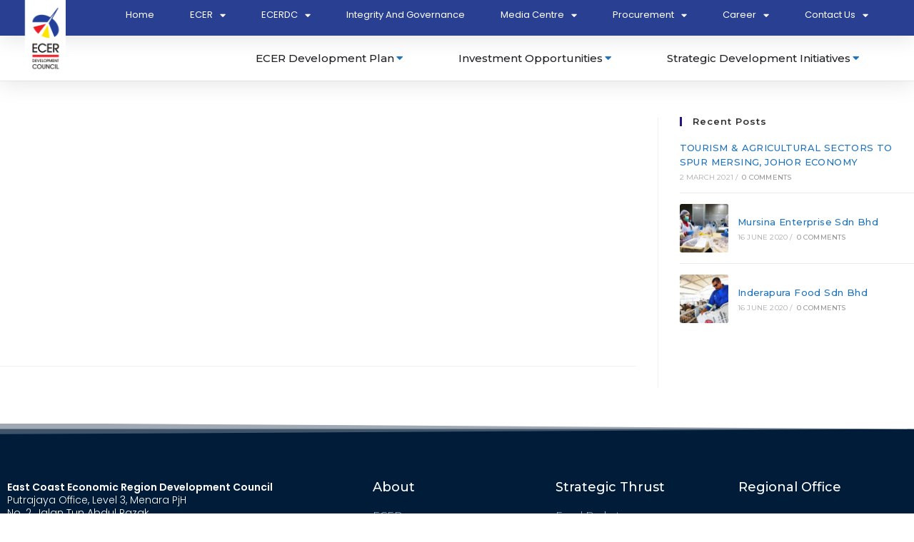

--- FILE ---
content_type: text/html; charset=UTF-8
request_url: https://www.ecerdc.com.my/tender_notices/pra-kelayakan-untuk-kontraktor-bagi-cadangan-membina-dan-menyiapkan-mercu-teruntum-pemanjangan-promenad-dan-kerjakerja-berkaitan-di-kuantan-waterfront-kuantan-pahang-untuk-majlis-pembangunan-wilaya/
body_size: 170389
content:
<!DOCTYPE html>
<html class="html" lang="en-US" prefix="og: https://ogp.me/ns#">
<head>
	<meta charset="UTF-8">
	<link rel="profile" href="https://gmpg.org/xfn/11">

	<meta name="viewport" content="width=device-width, initial-scale=1">
<!-- Search Engine Optimization by Rank Math - https://s.rankmath.com/home -->
<title>PRA-KELAYAKAN UNTUK KONTRAKTOR BAGI CADANGAN MEMBINA DAN MENYIAPKAN MERCU TERUNTUM, PEMANJANGAN PROMENAD DAN KERJAKERJA BERKAITAN DI KUANTAN WATERFRONT, KUANTAN, PAHANG UNTUK MAJLIS PEMBANGUNAN WILAYAH EKONOMI PANTAI TIMUR (ECERDC) - ECERDC</title>
<meta name="robots" content="index, follow, max-snippet:-1, max-video-preview:-1, max-image-preview:large"/>
<link rel="canonical" href="https://www.ecerdc.com.my/tender_notices/pra-kelayakan-untuk-kontraktor-bagi-cadangan-membina-dan-menyiapkan-mercu-teruntum-pemanjangan-promenad-dan-kerjakerja-berkaitan-di-kuantan-waterfront-kuantan-pahang-untuk-majlis-pembangunan-wilaya/" />
<meta property="og:locale" content="en_US" />
<meta property="og:type" content="article" />
<meta property="og:title" content="PRA-KELAYAKAN UNTUK KONTRAKTOR BAGI CADANGAN MEMBINA DAN MENYIAPKAN MERCU TERUNTUM, PEMANJANGAN PROMENAD DAN KERJAKERJA BERKAITAN DI KUANTAN WATERFRONT, KUANTAN, PAHANG UNTUK MAJLIS PEMBANGUNAN WILAYAH EKONOMI PANTAI TIMUR (ECERDC) - ECERDC" />
<meta property="og:url" content="https://www.ecerdc.com.my/tender_notices/pra-kelayakan-untuk-kontraktor-bagi-cadangan-membina-dan-menyiapkan-mercu-teruntum-pemanjangan-promenad-dan-kerjakerja-berkaitan-di-kuantan-waterfront-kuantan-pahang-untuk-majlis-pembangunan-wilaya/" />
<meta property="og:site_name" content="ECERDC" />
<meta name="twitter:card" content="summary_large_image" />
<meta name="twitter:title" content="PRA-KELAYAKAN UNTUK KONTRAKTOR BAGI CADANGAN MEMBINA DAN MENYIAPKAN MERCU TERUNTUM, PEMANJANGAN PROMENAD DAN KERJAKERJA BERKAITAN DI KUANTAN WATERFRONT, KUANTAN, PAHANG UNTUK MAJLIS PEMBANGUNAN WILAYAH EKONOMI PANTAI TIMUR (ECERDC) - ECERDC" />
<!-- /Rank Math WordPress SEO plugin -->

<link rel='dns-prefetch' href='//widget.tagembed.com' />
<link rel='dns-prefetch' href='//www.googletagmanager.com' />
<link rel='dns-prefetch' href='//code.jquery.com' />
<link rel="alternate" type="application/rss+xml" title="ECERDC &raquo; Feed" href="https://www.ecerdc.com.my/feed/" />
<link rel="alternate" type="application/rss+xml" title="ECERDC &raquo; Comments Feed" href="https://www.ecerdc.com.my/comments/feed/" />
<link rel='stylesheet' id='sbi_styles-css' href='https://www.ecerdc.com.my/wp-content/plugins/instagram-feed/css/sbi-styles.min.css?ver=6.2.2' media='all' />
<link rel='stylesheet' id='wp-block-library-css' href='https://www.ecerdc.com.my/wp-includes/css/dist/block-library/style.min.css?ver=6.2.8' media='all' />
<style id='wp-block-library-theme-inline-css'>
.wp-block-audio figcaption{color:#555;font-size:13px;text-align:center}.is-dark-theme .wp-block-audio figcaption{color:hsla(0,0%,100%,.65)}.wp-block-audio{margin:0 0 1em}.wp-block-code{border:1px solid #ccc;border-radius:4px;font-family:Menlo,Consolas,monaco,monospace;padding:.8em 1em}.wp-block-embed figcaption{color:#555;font-size:13px;text-align:center}.is-dark-theme .wp-block-embed figcaption{color:hsla(0,0%,100%,.65)}.wp-block-embed{margin:0 0 1em}.blocks-gallery-caption{color:#555;font-size:13px;text-align:center}.is-dark-theme .blocks-gallery-caption{color:hsla(0,0%,100%,.65)}.wp-block-image figcaption{color:#555;font-size:13px;text-align:center}.is-dark-theme .wp-block-image figcaption{color:hsla(0,0%,100%,.65)}.wp-block-image{margin:0 0 1em}.wp-block-pullquote{border-bottom:4px solid;border-top:4px solid;color:currentColor;margin-bottom:1.75em}.wp-block-pullquote cite,.wp-block-pullquote footer,.wp-block-pullquote__citation{color:currentColor;font-size:.8125em;font-style:normal;text-transform:uppercase}.wp-block-quote{border-left:.25em solid;margin:0 0 1.75em;padding-left:1em}.wp-block-quote cite,.wp-block-quote footer{color:currentColor;font-size:.8125em;font-style:normal;position:relative}.wp-block-quote.has-text-align-right{border-left:none;border-right:.25em solid;padding-left:0;padding-right:1em}.wp-block-quote.has-text-align-center{border:none;padding-left:0}.wp-block-quote.is-large,.wp-block-quote.is-style-large,.wp-block-quote.is-style-plain{border:none}.wp-block-search .wp-block-search__label{font-weight:700}.wp-block-search__button{border:1px solid #ccc;padding:.375em .625em}:where(.wp-block-group.has-background){padding:1.25em 2.375em}.wp-block-separator.has-css-opacity{opacity:.4}.wp-block-separator{border:none;border-bottom:2px solid;margin-left:auto;margin-right:auto}.wp-block-separator.has-alpha-channel-opacity{opacity:1}.wp-block-separator:not(.is-style-wide):not(.is-style-dots){width:100px}.wp-block-separator.has-background:not(.is-style-dots){border-bottom:none;height:1px}.wp-block-separator.has-background:not(.is-style-wide):not(.is-style-dots){height:2px}.wp-block-table{margin:0 0 1em}.wp-block-table td,.wp-block-table th{word-break:normal}.wp-block-table figcaption{color:#555;font-size:13px;text-align:center}.is-dark-theme .wp-block-table figcaption{color:hsla(0,0%,100%,.65)}.wp-block-video figcaption{color:#555;font-size:13px;text-align:center}.is-dark-theme .wp-block-video figcaption{color:hsla(0,0%,100%,.65)}.wp-block-video{margin:0 0 1em}.wp-block-template-part.has-background{margin-bottom:0;margin-top:0;padding:1.25em 2.375em}
</style>
<link rel='stylesheet' id='classic-theme-styles-css' href='https://www.ecerdc.com.my/wp-includes/css/classic-themes.min.css?ver=6.2.8' media='all' />
<style id='global-styles-inline-css'>
body{--wp--preset--color--black: #000000;--wp--preset--color--cyan-bluish-gray: #abb8c3;--wp--preset--color--white: #ffffff;--wp--preset--color--pale-pink: #f78da7;--wp--preset--color--vivid-red: #cf2e2e;--wp--preset--color--luminous-vivid-orange: #ff6900;--wp--preset--color--luminous-vivid-amber: #fcb900;--wp--preset--color--light-green-cyan: #7bdcb5;--wp--preset--color--vivid-green-cyan: #00d084;--wp--preset--color--pale-cyan-blue: #8ed1fc;--wp--preset--color--vivid-cyan-blue: #0693e3;--wp--preset--color--vivid-purple: #9b51e0;--wp--preset--gradient--vivid-cyan-blue-to-vivid-purple: linear-gradient(135deg,rgba(6,147,227,1) 0%,rgb(155,81,224) 100%);--wp--preset--gradient--light-green-cyan-to-vivid-green-cyan: linear-gradient(135deg,rgb(122,220,180) 0%,rgb(0,208,130) 100%);--wp--preset--gradient--luminous-vivid-amber-to-luminous-vivid-orange: linear-gradient(135deg,rgba(252,185,0,1) 0%,rgba(255,105,0,1) 100%);--wp--preset--gradient--luminous-vivid-orange-to-vivid-red: linear-gradient(135deg,rgba(255,105,0,1) 0%,rgb(207,46,46) 100%);--wp--preset--gradient--very-light-gray-to-cyan-bluish-gray: linear-gradient(135deg,rgb(238,238,238) 0%,rgb(169,184,195) 100%);--wp--preset--gradient--cool-to-warm-spectrum: linear-gradient(135deg,rgb(74,234,220) 0%,rgb(151,120,209) 20%,rgb(207,42,186) 40%,rgb(238,44,130) 60%,rgb(251,105,98) 80%,rgb(254,248,76) 100%);--wp--preset--gradient--blush-light-purple: linear-gradient(135deg,rgb(255,206,236) 0%,rgb(152,150,240) 100%);--wp--preset--gradient--blush-bordeaux: linear-gradient(135deg,rgb(254,205,165) 0%,rgb(254,45,45) 50%,rgb(107,0,62) 100%);--wp--preset--gradient--luminous-dusk: linear-gradient(135deg,rgb(255,203,112) 0%,rgb(199,81,192) 50%,rgb(65,88,208) 100%);--wp--preset--gradient--pale-ocean: linear-gradient(135deg,rgb(255,245,203) 0%,rgb(182,227,212) 50%,rgb(51,167,181) 100%);--wp--preset--gradient--electric-grass: linear-gradient(135deg,rgb(202,248,128) 0%,rgb(113,206,126) 100%);--wp--preset--gradient--midnight: linear-gradient(135deg,rgb(2,3,129) 0%,rgb(40,116,252) 100%);--wp--preset--duotone--dark-grayscale: url('#wp-duotone-dark-grayscale');--wp--preset--duotone--grayscale: url('#wp-duotone-grayscale');--wp--preset--duotone--purple-yellow: url('#wp-duotone-purple-yellow');--wp--preset--duotone--blue-red: url('#wp-duotone-blue-red');--wp--preset--duotone--midnight: url('#wp-duotone-midnight');--wp--preset--duotone--magenta-yellow: url('#wp-duotone-magenta-yellow');--wp--preset--duotone--purple-green: url('#wp-duotone-purple-green');--wp--preset--duotone--blue-orange: url('#wp-duotone-blue-orange');--wp--preset--font-size--small: 13px;--wp--preset--font-size--medium: 20px;--wp--preset--font-size--large: 36px;--wp--preset--font-size--x-large: 42px;--wp--preset--spacing--20: 0.44rem;--wp--preset--spacing--30: 0.67rem;--wp--preset--spacing--40: 1rem;--wp--preset--spacing--50: 1.5rem;--wp--preset--spacing--60: 2.25rem;--wp--preset--spacing--70: 3.38rem;--wp--preset--spacing--80: 5.06rem;--wp--preset--shadow--natural: 6px 6px 9px rgba(0, 0, 0, 0.2);--wp--preset--shadow--deep: 12px 12px 50px rgba(0, 0, 0, 0.4);--wp--preset--shadow--sharp: 6px 6px 0px rgba(0, 0, 0, 0.2);--wp--preset--shadow--outlined: 6px 6px 0px -3px rgba(255, 255, 255, 1), 6px 6px rgba(0, 0, 0, 1);--wp--preset--shadow--crisp: 6px 6px 0px rgba(0, 0, 0, 1);}:where(.is-layout-flex){gap: 0.5em;}body .is-layout-flow > .alignleft{float: left;margin-inline-start: 0;margin-inline-end: 2em;}body .is-layout-flow > .alignright{float: right;margin-inline-start: 2em;margin-inline-end: 0;}body .is-layout-flow > .aligncenter{margin-left: auto !important;margin-right: auto !important;}body .is-layout-constrained > .alignleft{float: left;margin-inline-start: 0;margin-inline-end: 2em;}body .is-layout-constrained > .alignright{float: right;margin-inline-start: 2em;margin-inline-end: 0;}body .is-layout-constrained > .aligncenter{margin-left: auto !important;margin-right: auto !important;}body .is-layout-constrained > :where(:not(.alignleft):not(.alignright):not(.alignfull)){max-width: var(--wp--style--global--content-size);margin-left: auto !important;margin-right: auto !important;}body .is-layout-constrained > .alignwide{max-width: var(--wp--style--global--wide-size);}body .is-layout-flex{display: flex;}body .is-layout-flex{flex-wrap: wrap;align-items: center;}body .is-layout-flex > *{margin: 0;}:where(.wp-block-columns.is-layout-flex){gap: 2em;}.has-black-color{color: var(--wp--preset--color--black) !important;}.has-cyan-bluish-gray-color{color: var(--wp--preset--color--cyan-bluish-gray) !important;}.has-white-color{color: var(--wp--preset--color--white) !important;}.has-pale-pink-color{color: var(--wp--preset--color--pale-pink) !important;}.has-vivid-red-color{color: var(--wp--preset--color--vivid-red) !important;}.has-luminous-vivid-orange-color{color: var(--wp--preset--color--luminous-vivid-orange) !important;}.has-luminous-vivid-amber-color{color: var(--wp--preset--color--luminous-vivid-amber) !important;}.has-light-green-cyan-color{color: var(--wp--preset--color--light-green-cyan) !important;}.has-vivid-green-cyan-color{color: var(--wp--preset--color--vivid-green-cyan) !important;}.has-pale-cyan-blue-color{color: var(--wp--preset--color--pale-cyan-blue) !important;}.has-vivid-cyan-blue-color{color: var(--wp--preset--color--vivid-cyan-blue) !important;}.has-vivid-purple-color{color: var(--wp--preset--color--vivid-purple) !important;}.has-black-background-color{background-color: var(--wp--preset--color--black) !important;}.has-cyan-bluish-gray-background-color{background-color: var(--wp--preset--color--cyan-bluish-gray) !important;}.has-white-background-color{background-color: var(--wp--preset--color--white) !important;}.has-pale-pink-background-color{background-color: var(--wp--preset--color--pale-pink) !important;}.has-vivid-red-background-color{background-color: var(--wp--preset--color--vivid-red) !important;}.has-luminous-vivid-orange-background-color{background-color: var(--wp--preset--color--luminous-vivid-orange) !important;}.has-luminous-vivid-amber-background-color{background-color: var(--wp--preset--color--luminous-vivid-amber) !important;}.has-light-green-cyan-background-color{background-color: var(--wp--preset--color--light-green-cyan) !important;}.has-vivid-green-cyan-background-color{background-color: var(--wp--preset--color--vivid-green-cyan) !important;}.has-pale-cyan-blue-background-color{background-color: var(--wp--preset--color--pale-cyan-blue) !important;}.has-vivid-cyan-blue-background-color{background-color: var(--wp--preset--color--vivid-cyan-blue) !important;}.has-vivid-purple-background-color{background-color: var(--wp--preset--color--vivid-purple) !important;}.has-black-border-color{border-color: var(--wp--preset--color--black) !important;}.has-cyan-bluish-gray-border-color{border-color: var(--wp--preset--color--cyan-bluish-gray) !important;}.has-white-border-color{border-color: var(--wp--preset--color--white) !important;}.has-pale-pink-border-color{border-color: var(--wp--preset--color--pale-pink) !important;}.has-vivid-red-border-color{border-color: var(--wp--preset--color--vivid-red) !important;}.has-luminous-vivid-orange-border-color{border-color: var(--wp--preset--color--luminous-vivid-orange) !important;}.has-luminous-vivid-amber-border-color{border-color: var(--wp--preset--color--luminous-vivid-amber) !important;}.has-light-green-cyan-border-color{border-color: var(--wp--preset--color--light-green-cyan) !important;}.has-vivid-green-cyan-border-color{border-color: var(--wp--preset--color--vivid-green-cyan) !important;}.has-pale-cyan-blue-border-color{border-color: var(--wp--preset--color--pale-cyan-blue) !important;}.has-vivid-cyan-blue-border-color{border-color: var(--wp--preset--color--vivid-cyan-blue) !important;}.has-vivid-purple-border-color{border-color: var(--wp--preset--color--vivid-purple) !important;}.has-vivid-cyan-blue-to-vivid-purple-gradient-background{background: var(--wp--preset--gradient--vivid-cyan-blue-to-vivid-purple) !important;}.has-light-green-cyan-to-vivid-green-cyan-gradient-background{background: var(--wp--preset--gradient--light-green-cyan-to-vivid-green-cyan) !important;}.has-luminous-vivid-amber-to-luminous-vivid-orange-gradient-background{background: var(--wp--preset--gradient--luminous-vivid-amber-to-luminous-vivid-orange) !important;}.has-luminous-vivid-orange-to-vivid-red-gradient-background{background: var(--wp--preset--gradient--luminous-vivid-orange-to-vivid-red) !important;}.has-very-light-gray-to-cyan-bluish-gray-gradient-background{background: var(--wp--preset--gradient--very-light-gray-to-cyan-bluish-gray) !important;}.has-cool-to-warm-spectrum-gradient-background{background: var(--wp--preset--gradient--cool-to-warm-spectrum) !important;}.has-blush-light-purple-gradient-background{background: var(--wp--preset--gradient--blush-light-purple) !important;}.has-blush-bordeaux-gradient-background{background: var(--wp--preset--gradient--blush-bordeaux) !important;}.has-luminous-dusk-gradient-background{background: var(--wp--preset--gradient--luminous-dusk) !important;}.has-pale-ocean-gradient-background{background: var(--wp--preset--gradient--pale-ocean) !important;}.has-electric-grass-gradient-background{background: var(--wp--preset--gradient--electric-grass) !important;}.has-midnight-gradient-background{background: var(--wp--preset--gradient--midnight) !important;}.has-small-font-size{font-size: var(--wp--preset--font-size--small) !important;}.has-medium-font-size{font-size: var(--wp--preset--font-size--medium) !important;}.has-large-font-size{font-size: var(--wp--preset--font-size--large) !important;}.has-x-large-font-size{font-size: var(--wp--preset--font-size--x-large) !important;}
.wp-block-navigation a:where(:not(.wp-element-button)){color: inherit;}
:where(.wp-block-columns.is-layout-flex){gap: 2em;}
.wp-block-pullquote{font-size: 1.5em;line-height: 1.6;}
</style>
<link rel='stylesheet' id='table-addons-for-elementor-css' href='https://www.ecerdc.com.my/wp-content/plugins/table-addons-for-elementor/public/css/table-addons-for-elementor-public.css?ver=1.4.0' media='all' />
<link rel='stylesheet' id='elementor-frontend-legacy-css' href='https://www.ecerdc.com.my/wp-content/plugins/elementor/assets/css/frontend-legacy.min.css?ver=3.14.1' media='all' />
<link rel='stylesheet' id='elementor-frontend-css' href='https://www.ecerdc.com.my/wp-content/plugins/elementor/assets/css/frontend.min.css?ver=3.14.1' media='all' />
<link rel='stylesheet' id='elementor-post-162-css' href='https://www.ecerdc.com.my/wp-content/uploads/elementor/css/post-162.css?ver=1759914387' media='all' />
<link rel='stylesheet' id='font-awesome-css' href='https://www.ecerdc.com.my/wp-content/themes/oceanwp/assets/fonts/fontawesome/css/all.min.css?ver=5.15.1' media='all' />
<link rel='stylesheet' id='simple-line-icons-css' href='https://www.ecerdc.com.my/wp-content/themes/oceanwp/assets/css/third/simple-line-icons.min.css?ver=2.4.0' media='all' />
<link rel='stylesheet' id='oceanwp-style-css' href='https://www.ecerdc.com.my/wp-content/themes/oceanwp/assets/css/style.min.css?ver=1.0' media='all' />
<link rel='stylesheet' id='oceanwp-google-font-montserrat-css' href='https://www.ecerdc.com.my/wp-content/uploads/oceanwp-webfonts-css/7b1d26ddb75797f9245819cf59fa8557.css?ver=6.2.8' media='all' />
<link rel='stylesheet' id='dflip-icons-style-css' href='https://www.ecerdc.com.my/wp-content/plugins/3d-flipbook-dflip-lite/assets/css/themify-icons.min.css?ver=1.7.35' media='all' />
<link rel='stylesheet' id='dflip-style-css' href='https://www.ecerdc.com.my/wp-content/plugins/3d-flipbook-dflip-lite/assets/css/dflip.min.css?ver=1.7.35' media='all' />
<link rel='stylesheet' id='elementor-icons-css' href='https://www.ecerdc.com.my/wp-content/plugins/elementor/assets/lib/eicons/css/elementor-icons.min.css?ver=5.20.0' media='all' />
<link rel='stylesheet' id='swiper-css' href='https://www.ecerdc.com.my/wp-content/plugins/elementor/assets/lib/swiper/css/swiper.min.css?ver=5.3.6' media='all' />
<link rel='stylesheet' id='elementor-post-15742-css' href='https://www.ecerdc.com.my/wp-content/uploads/elementor/css/post-15742.css?ver=1763032063' media='all' />
<link rel='stylesheet' id='elementor-pro-css' href='https://www.ecerdc.com.my/wp-content/plugins/elementor-pro/assets/css/frontend.min.css?ver=3.14.1' media='all' />
<link rel='stylesheet' id='font-awesome-5-all-css' href='https://www.ecerdc.com.my/wp-content/plugins/elementor/assets/lib/font-awesome/css/all.min.css?ver=3.14.1' media='all' />
<link rel='stylesheet' id='font-awesome-4-shim-css' href='https://www.ecerdc.com.my/wp-content/plugins/elementor/assets/lib/font-awesome/css/v4-shims.min.css?ver=3.14.1' media='all' />
<link rel='stylesheet' id='elementor-global-css' href='https://www.ecerdc.com.my/wp-content/uploads/elementor/css/global.css?ver=1759914413' media='all' />
<link rel='stylesheet' id='elementor-post-37034-css' href='https://www.ecerdc.com.my/wp-content/uploads/elementor/css/post-37034.css?ver=1768459553' media='all' />
<link rel='stylesheet' id='elementor-post-37118-css' href='https://www.ecerdc.com.my/wp-content/uploads/elementor/css/post-37118.css?ver=1767595570' media='all' />
<link rel='stylesheet' id='qcld-wp-chatbot-common-style-css' href='https://www.ecerdc.com.my/wp-content/plugins/wpbot-pro/css/common-style.css?ver=15.2.1' media='screen' />
<style id='qcld-wp-chatbot-common-style-inline-css'>
.wp-chatbot-ball{
                background: #fff !important;
            }
            .wp-chatbot-ball:hover, .wp-chatbot-ball:focus{
                background: #fff !important;
            }
            .qc_wpbot_floating_main{
                background-color: #fff !important;
            }
            .qc_wpbot_floating_main:hover, .qc_wpbot_floating_main:focus{
                background-color: #fff !important;
            }
             #wp-chatbot-ball-container,#wp-chatbot-board-container,.wp-chatbot-start-screen,.slimScrollDiv,.wp-chatbot-start-container, {
                max-height: 650px !important;
            }
            .wp-chatbot-content {
                max-height: 600px !important;
            }
</style>
<link rel='stylesheet' id='qcld-wp-chatbot-frontend-style-css' href='https://www.ecerdc.com.my/wp-content/plugins/wpbot-pro/css/frontend-style.css?ver=15.2.1' media='screen' />
<link rel='stylesheet' id='qcld-wp-chatbot-datetime-style-css' href='https://www.ecerdc.com.my/wp-content/plugins/wpbot-pro/css/jquery.datetimepicker.min.css?ver=15.2.1' media='screen' />
<link rel='stylesheet' id='jquery-ui-css-css' href='https://code.jquery.com/ui/1.13.2/themes/smoothness/jquery-ui.css?ver=6.2.8' media='all' />
<link rel='stylesheet' id='qcld-wp-chatbot-magnifict-qcpopup-css-css' href='https://www.ecerdc.com.my/wp-content/plugins/wpbot-pro/css/magnific-popup.css?ver=15.2.1' media='screen' />
<link rel='stylesheet' id='qlcd-wp-chatbot-font-awe-css' href='https://www.ecerdc.com.my/wp-content/plugins/wpbot-pro/css/font-awesome.min.css?ver=15.2.1' media='screen' />
<link rel='stylesheet' id='qlcd-wp-chatbot-ani-mate-css' href='https://www.ecerdc.com.my/wp-content/plugins/wpbot-pro/css/animate.css?ver=15.2.1' media='screen' />
<link rel='stylesheet' id='child-style-css' href='https://www.ecerdc.com.my/wp-content/themes/East-Coast-Economic-Region/style.css?ver=1.0.0' media='all' />
<link rel='stylesheet' id='eael-general-css' href='https://www.ecerdc.com.my/wp-content/plugins/essential-addons-for-elementor-lite/assets/front-end/css/view/general.min.css?ver=5.8.4' media='all' />
<link rel='stylesheet' id='oe-widgets-style-css' href='https://www.ecerdc.com.my/wp-content/plugins/ocean-extra/assets/css/widgets.css?ver=6.2.8' media='all' />
<link rel='stylesheet' id='google-fonts-1-css' href='https://fonts.googleapis.com/css?family=Montserrat%3A100%2C100italic%2C200%2C200italic%2C300%2C300italic%2C400%2C400italic%2C500%2C500italic%2C600%2C600italic%2C700%2C700italic%2C800%2C800italic%2C900%2C900italic%7CPoppins%3A100%2C100italic%2C200%2C200italic%2C300%2C300italic%2C400%2C400italic%2C500%2C500italic%2C600%2C600italic%2C700%2C700italic%2C800%2C800italic%2C900%2C900italic&#038;display=auto&#038;ver=6.2.8' media='all' />
<link rel='stylesheet' id='elementor-icons-shared-0-css' href='https://www.ecerdc.com.my/wp-content/plugins/elementor/assets/lib/font-awesome/css/fontawesome.min.css?ver=5.15.3' media='all' />
<link rel='stylesheet' id='elementor-icons-fa-solid-css' href='https://www.ecerdc.com.my/wp-content/plugins/elementor/assets/lib/font-awesome/css/solid.min.css?ver=5.15.3' media='all' />
<link rel='stylesheet' id='elementor-icons-fa-regular-css' href='https://www.ecerdc.com.my/wp-content/plugins/elementor/assets/lib/font-awesome/css/regular.min.css?ver=5.15.3' media='all' />
<link rel='stylesheet' id='elementor-icons-fa-brands-css' href='https://www.ecerdc.com.my/wp-content/plugins/elementor/assets/lib/font-awesome/css/brands.min.css?ver=5.15.3' media='all' />
<link rel="preconnect" href="https://fonts.gstatic.com/" crossorigin><script src='https://www.ecerdc.com.my/wp-includes/js/jquery/jquery.min.js?ver=3.6.4' id='jquery-core-js'></script>
<script src='https://www.ecerdc.com.my/wp-includes/js/jquery/jquery-migrate.min.js?ver=3.4.0' id='jquery-migrate-js'></script>
<script src='https://www.ecerdc.com.my/wp-content/themes/East-Coast-Economic-Region/customjs.js?ver=6.2.8' id='cool-stuff-js'></script>
<script src='https://www.ecerdc.com.my/wp-content/plugins/elementor/assets/lib/font-awesome/js/v4-shims.min.js?ver=3.14.1' id='font-awesome-4-shim-js'></script>

<!-- Google Analytics snippet added by Site Kit -->
<script src='https://www.googletagmanager.com/gtag/js?id=UA-56310748-1' id='google_gtagjs-js' async></script>
<script id='google_gtagjs-js-after'>
window.dataLayer = window.dataLayer || [];function gtag(){dataLayer.push(arguments);}
gtag('set', 'linker', {"domains":["www.ecerdc.com.my"]} );
gtag("js", new Date());
gtag("set", "developer_id.dZTNiMT", true);
gtag("config", "UA-56310748-1", {"anonymize_ip":true});
gtag("config", "G-5TKP8FM7XB");
</script>

<!-- End Google Analytics snippet added by Site Kit -->
<link rel="https://api.w.org/" href="https://www.ecerdc.com.my/wp-json/" /><link rel="EditURI" type="application/rsd+xml" title="RSD" href="https://www.ecerdc.com.my/xmlrpc.php?rsd" />
<link rel="wlwmanifest" type="application/wlwmanifest+xml" href="https://www.ecerdc.com.my/wp-includes/wlwmanifest.xml" />
<meta name="generator" content="WordPress 6.2.8" />
<link rel='shortlink' href='https://www.ecerdc.com.my/?p=6049' />
<link rel="alternate" type="application/json+oembed" href="https://www.ecerdc.com.my/wp-json/oembed/1.0/embed?url=https%3A%2F%2Fwww.ecerdc.com.my%2Ftender_notices%2Fpra-kelayakan-untuk-kontraktor-bagi-cadangan-membina-dan-menyiapkan-mercu-teruntum-pemanjangan-promenad-dan-kerjakerja-berkaitan-di-kuantan-waterfront-kuantan-pahang-untuk-majlis-pembangunan-wilaya%2F" />
<link rel="alternate" type="text/xml+oembed" href="https://www.ecerdc.com.my/wp-json/oembed/1.0/embed?url=https%3A%2F%2Fwww.ecerdc.com.my%2Ftender_notices%2Fpra-kelayakan-untuk-kontraktor-bagi-cadangan-membina-dan-menyiapkan-mercu-teruntum-pemanjangan-promenad-dan-kerjakerja-berkaitan-di-kuantan-waterfront-kuantan-pahang-untuk-majlis-pembangunan-wilaya%2F&#038;format=xml" />
<meta name="generator" content="Site Kit by Google 1.105.0" /><script data-cfasync="false"> var dFlipLocation = "https://www.ecerdc.com.my/wp-content/plugins/3d-flipbook-dflip-lite/assets/"; var dFlipWPGlobal = {"text":{"toggleSound":"Turn on\/off Sound","toggleThumbnails":"Toggle Thumbnails","toggleOutline":"Toggle Outline\/Bookmark","previousPage":"Previous Page","nextPage":"Next Page","toggleFullscreen":"Toggle Fullscreen","zoomIn":"Zoom In","zoomOut":"Zoom Out","toggleHelp":"Toggle Help","singlePageMode":"Single Page Mode","doublePageMode":"Double Page Mode","downloadPDFFile":"Download PDF File","gotoFirstPage":"Goto First Page","gotoLastPage":"Goto Last Page","share":"Share","mailSubject":"I wanted you to see this FlipBook","mailBody":"Check out this site {{url}}","loading":"DearFlip: Loading "},"moreControls":"download,pageMode,startPage,endPage,sound","hideControls":"","scrollWheel":"true","backgroundColor":"#777","backgroundImage":"","height":"auto","paddingLeft":"20","paddingRight":"20","controlsPosition":"bottom","duration":800,"soundEnable":"true","enableDownload":"true","enableAnnotation":"false","enableAnalytics":"false","webgl":"true","hard":"none","maxTextureSize":"1600","rangeChunkSize":"524288","zoomRatio":1.5,"stiffness":3,"pageMode":"0","singlePageMode":"0","pageSize":"0","autoPlay":"false","autoPlayDuration":5000,"autoPlayStart":"false","linkTarget":"2","sharePrefix":"dearflip-"};</script><meta name="generator" content="Elementor 3.14.1; features: a11y_improvements, additional_custom_breakpoints; settings: css_print_method-external, google_font-enabled, font_display-auto">
<script id="google_gtagjs" src="https://www.googletagmanager.com/gtag/js?id=UA-204821914-1" async></script>
<script id="google_gtagjs-inline">
window.dataLayer = window.dataLayer || [];function gtag(){dataLayer.push(arguments);}gtag('js', new Date());gtag('config', 'UA-204821914-1', {} );
</script>
<link rel="icon" href="https://www.ecerdc.com.my/wp-content/uploads/2018/07/favicon.png" sizes="32x32" />
<link rel="icon" href="https://www.ecerdc.com.my/wp-content/uploads/2018/07/favicon.png" sizes="192x192" />
<link rel="apple-touch-icon" href="https://www.ecerdc.com.my/wp-content/uploads/2018/07/favicon.png" />
<meta name="msapplication-TileImage" content="https://www.ecerdc.com.my/wp-content/uploads/2018/07/favicon.png" />
		<style id="wp-custom-css">
			.container{width:1200px;max-width:100%}		</style>
		<!-- OceanWP CSS -->
<style type="text/css">
/* General CSS */a{color:#1e73be}a .owp-icon use{stroke:#1e73be}a:hover{color:#ff0607}a:hover .owp-icon use{stroke:#ff0607}.boxed-layout #wrap,.boxed-layout .parallax-footer,.boxed-layout .owp-floating-bar{width:1332px}.boxed-layout{background-color:#e7e7e7}.container{width:1800px}@media (max-width:768px){#main #content-wrap,.separate-layout #main #content-wrap{padding-top:0;padding-bottom:0}}.site-breadcrumbs,.background-image-page-header .site-breadcrumbs{color:#241781}.site-breadcrumbs ul li .breadcrumb-sep,.site-breadcrumbs ol li .breadcrumb-sep{color:#241781}.site-breadcrumbs a,.background-image-page-header .site-breadcrumbs a{color:#ff8000}.site-breadcrumbs a .owp-icon use,.background-image-page-header .site-breadcrumbs a .owp-icon use{stroke:#ff8000}.site-breadcrumbs a:hover,.background-image-page-header .site-breadcrumbs a:hover{color:#ff8000}.site-breadcrumbs a:hover .owp-icon use,.background-image-page-header .site-breadcrumbs a:hover .owp-icon use{stroke:#ff8000}/* Header CSS */#site-logo #site-logo-inner,.oceanwp-social-menu .social-menu-inner,#site-header.full_screen-header .menu-bar-inner,.after-header-content .after-header-content-inner{height:55px}#site-navigation-wrap .dropdown-menu >li >a,.oceanwp-mobile-menu-icon a,.mobile-menu-close,.after-header-content-inner >a{line-height:55px}#site-header-inner{padding:0 18px 0 0}#site-header.has-header-media .overlay-header-media{background-color:rgba(0,0,0,0.5)}#site-logo #site-logo-inner a img,#site-header.center-header #site-navigation-wrap .middle-site-logo a img{max-width:178px}@media (max-width:480px){#site-logo #site-logo-inner a img,#site-header.center-header #site-navigation-wrap .middle-site-logo a img{max-width:78px}}#site-header #site-logo #site-logo-inner a img,#site-header.center-header #site-navigation-wrap .middle-site-logo a img{max-height:150px}@media (max-width:768px){#site-header #site-logo #site-logo-inner a img,#site-header.center-header #site-navigation-wrap .middle-site-logo a img{max-height:140px}}@media (max-width:480px){#site-header #site-logo #site-logo-inner a img,#site-header.center-header #site-navigation-wrap .middle-site-logo a img{max-height:100px}}.effect-one #site-navigation-wrap .dropdown-menu >li >a.menu-link >span:after,.effect-three #site-navigation-wrap .dropdown-menu >li >a.menu-link >span:after,.effect-five #site-navigation-wrap .dropdown-menu >li >a.menu-link >span:before,.effect-five #site-navigation-wrap .dropdown-menu >li >a.menu-link >span:after,.effect-nine #site-navigation-wrap .dropdown-menu >li >a.menu-link >span:before,.effect-nine #site-navigation-wrap .dropdown-menu >li >a.menu-link >span:after{background-color:#241781}.effect-four #site-navigation-wrap .dropdown-menu >li >a.menu-link >span:before,.effect-four #site-navigation-wrap .dropdown-menu >li >a.menu-link >span:after,.effect-seven #site-navigation-wrap .dropdown-menu >li >a.menu-link:hover >span:after,.effect-seven #site-navigation-wrap .dropdown-menu >li.sfHover >a.menu-link >span:after{color:#241781}.effect-seven #site-navigation-wrap .dropdown-menu >li >a.menu-link:hover >span:after,.effect-seven #site-navigation-wrap .dropdown-menu >li.sfHover >a.menu-link >span:after{text-shadow:10px 0 #241781,-10px 0 #241781}#site-navigation-wrap .dropdown-menu >li >a{padding:0 5px}#site-navigation-wrap .dropdown-menu >li >a,.oceanwp-mobile-menu-icon a,#searchform-header-replace-close{color:#333333}#site-navigation-wrap .dropdown-menu >li >a .owp-icon use,.oceanwp-mobile-menu-icon a .owp-icon use,#searchform-header-replace-close .owp-icon use{stroke:#333333}#site-navigation-wrap .dropdown-menu >li >a:hover,.oceanwp-mobile-menu-icon a:hover,#searchform-header-replace-close:hover{color:#241781}#site-navigation-wrap .dropdown-menu >li >a:hover .owp-icon use,.oceanwp-mobile-menu-icon a:hover .owp-icon use,#searchform-header-replace-close:hover .owp-icon use{stroke:#241781}#site-navigation-wrap .dropdown-menu >.current-menu-item >a,#site-navigation-wrap .dropdown-menu >.current-menu-ancestor >a,#site-navigation-wrap .dropdown-menu >.current-menu-item >a:hover,#site-navigation-wrap .dropdown-menu >.current-menu-ancestor >a:hover{color:#333333}.dropdown-menu .sub-menu,#searchform-dropdown,.current-shop-items-dropdown{border-color:#0c4f96}.dropdown-menu ul li a.menu-link:hover{color:#241781}.dropdown-menu ul li a.menu-link:hover .owp-icon use{stroke:#241781}.navigation li.mega-cat .mega-cat-title{color:#333333}.navigation li.mega-cat ul li .mega-post-title a{color:#333333}.oceanwp-social-menu ul li a,.oceanwp-social-menu .colored ul li a,.oceanwp-social-menu .minimal ul li a,.oceanwp-social-menu .dark ul li a{font-size:26px}.oceanwp-social-menu ul li a .owp-icon,.oceanwp-social-menu .colored ul li a .owp-icon,.oceanwp-social-menu .minimal ul li a .owp-icon,.oceanwp-social-menu .dark ul li a .owp-icon{width:26px;height:26px}.oceanwp-social-menu ul li a{margin:0}.oceanwp-social-menu.simple-social ul li a{color:#344651}.oceanwp-social-menu.simple-social ul li a .owp-icon use{stroke:#344651}@media (max-width:1250px){#top-bar-nav,#site-navigation-wrap,.oceanwp-social-menu,.after-header-content{display:none}.center-logo #site-logo{float:none;position:absolute;left:50%;padding:0;-webkit-transform:translateX(-50%);transform:translateX(-50%)}#site-header.center-header #site-logo,.oceanwp-mobile-menu-icon,#oceanwp-cart-sidebar-wrap{display:block}body.vertical-header-style #outer-wrap{margin:0 !important}#site-header.vertical-header{position:relative;width:100%;left:0 !important;right:0 !important}#site-header.vertical-header .has-template >#site-logo{display:block}#site-header.vertical-header #site-header-inner{display:-webkit-box;display:-webkit-flex;display:-ms-flexbox;display:flex;-webkit-align-items:center;align-items:center;padding:0;max-width:90%}#site-header.vertical-header #site-header-inner >*:not(.oceanwp-mobile-menu-icon){display:none}#site-header.vertical-header #site-header-inner >*{padding:0 !important}#site-header.vertical-header #site-header-inner #site-logo{display:block;margin:0;width:50%;text-align:left}body.rtl #site-header.vertical-header #site-header-inner #site-logo{text-align:right}#site-header.vertical-header #site-header-inner .oceanwp-mobile-menu-icon{width:50%;text-align:right}body.rtl #site-header.vertical-header #site-header-inner .oceanwp-mobile-menu-icon{text-align:left}#site-header.vertical-header .vertical-toggle,body.vertical-header-style.vh-closed #site-header.vertical-header .vertical-toggle{display:none}#site-logo.has-responsive-logo .custom-logo-link{display:none}#site-logo.has-responsive-logo .responsive-logo-link{display:block}.is-sticky #site-logo.has-sticky-logo .responsive-logo-link{display:none}.is-sticky #site-logo.has-responsive-logo .sticky-logo-link{display:block}#top-bar.has-no-content #top-bar-social.top-bar-left,#top-bar.has-no-content #top-bar-social.top-bar-right{position:inherit;left:auto;right:auto;float:none;height:auto;line-height:1.5em;margin-top:0;text-align:center}#top-bar.has-no-content #top-bar-social li{float:none;display:inline-block}.owp-cart-overlay,#side-panel-wrap a.side-panel-btn{display:none !important}}body .sidr a,body .sidr-class-dropdown-toggle,#mobile-dropdown ul li a,#mobile-dropdown ul li a .dropdown-toggle,#mobile-fullscreen ul li a,#mobile-fullscreen .oceanwp-social-menu.simple-social ul li a{color:#333333}#mobile-fullscreen a.close .close-icon-inner,#mobile-fullscreen a.close .close-icon-inner::after{background-color:#333333}body .sidr a:hover,body .sidr-class-dropdown-toggle:hover,body .sidr-class-dropdown-toggle .fa,body .sidr-class-menu-item-has-children.active >a,body .sidr-class-menu-item-has-children.active >a >.sidr-class-dropdown-toggle,#mobile-dropdown ul li a:hover,#mobile-dropdown ul li a .dropdown-toggle:hover,#mobile-dropdown .menu-item-has-children.active >a,#mobile-dropdown .menu-item-has-children.active >a >.dropdown-toggle,#mobile-fullscreen ul li a:hover,#mobile-fullscreen .oceanwp-social-menu.simple-social ul li a:hover{color:#241781}#mobile-fullscreen a.close:hover .close-icon-inner,#mobile-fullscreen a.close:hover .close-icon-inner::after{background-color:#241781}/* Footer Widgets CSS */#footer-widgets{background-color:#ffffff}#footer-widgets,#footer-widgets p,#footer-widgets li a:before,#footer-widgets .contact-info-widget span.oceanwp-contact-title,#footer-widgets .recent-posts-date,#footer-widgets .recent-posts-comments,#footer-widgets .widget-recent-posts-icons li .fa{color:#8e8e8e}/* Footer Bottom CSS */#footer-bottom{padding:0 0 30px 0}#footer-bottom{background-color:#ffffff}#footer-bottom,#footer-bottom p{color:#8e8e8e}#footer-bottom a,#footer-bottom #footer-bottom-menu a{color:#8e8e8e}/* Typography CSS */body{font-family:Montserrat;font-weight:400;font-size:18px;color:#333333;line-height:1.3}h1{color:rgba(51,51,51,0)}h2{color:rgba(51,51,51,0)}h3{color:rgba(91,91,99,0)}h4{color:rgba(51,51,51,0)}#site-navigation-wrap .dropdown-menu >li >a,#site-header.full_screen-header .fs-dropdown-menu >li >a,#site-header.top-header #site-navigation-wrap .dropdown-menu >li >a,#site-header.center-header #site-navigation-wrap .dropdown-menu >li >a,#site-header.medium-header #site-navigation-wrap .dropdown-menu >li >a,.oceanwp-mobile-menu-icon a{font-family:Montserrat;font-weight:700;font-size:14px;text-transform:uppercase}.dropdown-menu ul li a.menu-link,#site-header.full_screen-header .fs-dropdown-menu ul.sub-menu li a{font-family:Montserrat;font-weight:400;font-size:13px;text-transform:none}#footer-bottom #copyright{font-weight:500}
</style></head>

<body class="tender_notices-template-default single single-tender_notices postid-6049 single-format-standard wp-custom-logo wp-embed-responsive oceanwp-theme sidebar-mobile has-sidebar content-right-sidebar page-header-disabled has-breadcrumbs elementor-default elementor-kit-15742" itemscope="itemscope" itemtype="https://schema.org/WebPage">

	<svg xmlns="http://www.w3.org/2000/svg" viewBox="0 0 0 0" width="0" height="0" focusable="false" role="none" style="visibility: hidden; position: absolute; left: -9999px; overflow: hidden;" ><defs><filter id="wp-duotone-dark-grayscale"><feColorMatrix color-interpolation-filters="sRGB" type="matrix" values=" .299 .587 .114 0 0 .299 .587 .114 0 0 .299 .587 .114 0 0 .299 .587 .114 0 0 " /><feComponentTransfer color-interpolation-filters="sRGB" ><feFuncR type="table" tableValues="0 0.49803921568627" /><feFuncG type="table" tableValues="0 0.49803921568627" /><feFuncB type="table" tableValues="0 0.49803921568627" /><feFuncA type="table" tableValues="1 1" /></feComponentTransfer><feComposite in2="SourceGraphic" operator="in" /></filter></defs></svg><svg xmlns="http://www.w3.org/2000/svg" viewBox="0 0 0 0" width="0" height="0" focusable="false" role="none" style="visibility: hidden; position: absolute; left: -9999px; overflow: hidden;" ><defs><filter id="wp-duotone-grayscale"><feColorMatrix color-interpolation-filters="sRGB" type="matrix" values=" .299 .587 .114 0 0 .299 .587 .114 0 0 .299 .587 .114 0 0 .299 .587 .114 0 0 " /><feComponentTransfer color-interpolation-filters="sRGB" ><feFuncR type="table" tableValues="0 1" /><feFuncG type="table" tableValues="0 1" /><feFuncB type="table" tableValues="0 1" /><feFuncA type="table" tableValues="1 1" /></feComponentTransfer><feComposite in2="SourceGraphic" operator="in" /></filter></defs></svg><svg xmlns="http://www.w3.org/2000/svg" viewBox="0 0 0 0" width="0" height="0" focusable="false" role="none" style="visibility: hidden; position: absolute; left: -9999px; overflow: hidden;" ><defs><filter id="wp-duotone-purple-yellow"><feColorMatrix color-interpolation-filters="sRGB" type="matrix" values=" .299 .587 .114 0 0 .299 .587 .114 0 0 .299 .587 .114 0 0 .299 .587 .114 0 0 " /><feComponentTransfer color-interpolation-filters="sRGB" ><feFuncR type="table" tableValues="0.54901960784314 0.98823529411765" /><feFuncG type="table" tableValues="0 1" /><feFuncB type="table" tableValues="0.71764705882353 0.25490196078431" /><feFuncA type="table" tableValues="1 1" /></feComponentTransfer><feComposite in2="SourceGraphic" operator="in" /></filter></defs></svg><svg xmlns="http://www.w3.org/2000/svg" viewBox="0 0 0 0" width="0" height="0" focusable="false" role="none" style="visibility: hidden; position: absolute; left: -9999px; overflow: hidden;" ><defs><filter id="wp-duotone-blue-red"><feColorMatrix color-interpolation-filters="sRGB" type="matrix" values=" .299 .587 .114 0 0 .299 .587 .114 0 0 .299 .587 .114 0 0 .299 .587 .114 0 0 " /><feComponentTransfer color-interpolation-filters="sRGB" ><feFuncR type="table" tableValues="0 1" /><feFuncG type="table" tableValues="0 0.27843137254902" /><feFuncB type="table" tableValues="0.5921568627451 0.27843137254902" /><feFuncA type="table" tableValues="1 1" /></feComponentTransfer><feComposite in2="SourceGraphic" operator="in" /></filter></defs></svg><svg xmlns="http://www.w3.org/2000/svg" viewBox="0 0 0 0" width="0" height="0" focusable="false" role="none" style="visibility: hidden; position: absolute; left: -9999px; overflow: hidden;" ><defs><filter id="wp-duotone-midnight"><feColorMatrix color-interpolation-filters="sRGB" type="matrix" values=" .299 .587 .114 0 0 .299 .587 .114 0 0 .299 .587 .114 0 0 .299 .587 .114 0 0 " /><feComponentTransfer color-interpolation-filters="sRGB" ><feFuncR type="table" tableValues="0 0" /><feFuncG type="table" tableValues="0 0.64705882352941" /><feFuncB type="table" tableValues="0 1" /><feFuncA type="table" tableValues="1 1" /></feComponentTransfer><feComposite in2="SourceGraphic" operator="in" /></filter></defs></svg><svg xmlns="http://www.w3.org/2000/svg" viewBox="0 0 0 0" width="0" height="0" focusable="false" role="none" style="visibility: hidden; position: absolute; left: -9999px; overflow: hidden;" ><defs><filter id="wp-duotone-magenta-yellow"><feColorMatrix color-interpolation-filters="sRGB" type="matrix" values=" .299 .587 .114 0 0 .299 .587 .114 0 0 .299 .587 .114 0 0 .299 .587 .114 0 0 " /><feComponentTransfer color-interpolation-filters="sRGB" ><feFuncR type="table" tableValues="0.78039215686275 1" /><feFuncG type="table" tableValues="0 0.94901960784314" /><feFuncB type="table" tableValues="0.35294117647059 0.47058823529412" /><feFuncA type="table" tableValues="1 1" /></feComponentTransfer><feComposite in2="SourceGraphic" operator="in" /></filter></defs></svg><svg xmlns="http://www.w3.org/2000/svg" viewBox="0 0 0 0" width="0" height="0" focusable="false" role="none" style="visibility: hidden; position: absolute; left: -9999px; overflow: hidden;" ><defs><filter id="wp-duotone-purple-green"><feColorMatrix color-interpolation-filters="sRGB" type="matrix" values=" .299 .587 .114 0 0 .299 .587 .114 0 0 .299 .587 .114 0 0 .299 .587 .114 0 0 " /><feComponentTransfer color-interpolation-filters="sRGB" ><feFuncR type="table" tableValues="0.65098039215686 0.40392156862745" /><feFuncG type="table" tableValues="0 1" /><feFuncB type="table" tableValues="0.44705882352941 0.4" /><feFuncA type="table" tableValues="1 1" /></feComponentTransfer><feComposite in2="SourceGraphic" operator="in" /></filter></defs></svg><svg xmlns="http://www.w3.org/2000/svg" viewBox="0 0 0 0" width="0" height="0" focusable="false" role="none" style="visibility: hidden; position: absolute; left: -9999px; overflow: hidden;" ><defs><filter id="wp-duotone-blue-orange"><feColorMatrix color-interpolation-filters="sRGB" type="matrix" values=" .299 .587 .114 0 0 .299 .587 .114 0 0 .299 .587 .114 0 0 .299 .587 .114 0 0 " /><feComponentTransfer color-interpolation-filters="sRGB" ><feFuncR type="table" tableValues="0.098039215686275 1" /><feFuncG type="table" tableValues="0 0.66274509803922" /><feFuncB type="table" tableValues="0.84705882352941 0.41960784313725" /><feFuncA type="table" tableValues="1 1" /></feComponentTransfer><feComposite in2="SourceGraphic" operator="in" /></filter></defs></svg>
	
	<div id="outer-wrap" class="site clr">

		<a class="skip-link screen-reader-text" href="#main">Skip to content</a>

		
		<div id="wrap" class="clr">

			
			
<header id="site-header" class="effect-six clr" data-height="55" itemscope="itemscope" itemtype="https://schema.org/WPHeader" role="banner">

			<div data-elementor-type="header" data-elementor-id="37034" class="elementor elementor-37034 elementor-location-header" data-elementor-post-type="elementor_library">
					<div class="elementor-section-wrap">
								<section data-particle_enable="false" data-particle-mobile-disabled="false" class="elementor-section elementor-top-section elementor-element elementor-element-e1a5e34 elementor-section-full_width elementor-section-height-default elementor-section-height-default" data-id="e1a5e34" data-element_type="section" data-settings="{&quot;sticky&quot;:&quot;top&quot;,&quot;background_background&quot;:&quot;classic&quot;,&quot;sticky_on&quot;:[&quot;desktop&quot;,&quot;tablet&quot;,&quot;mobile&quot;],&quot;sticky_offset&quot;:0,&quot;sticky_effects_offset&quot;:0}">
						<div class="elementor-container elementor-column-gap-default">
							<div class="elementor-row">
					<div class="elementor-column elementor-col-100 elementor-top-column elementor-element elementor-element-d05bfe6" data-id="d05bfe6" data-element_type="column" data-settings="{&quot;background_background&quot;:&quot;classic&quot;}">
			<div class="elementor-column-wrap elementor-element-populated">
							<div class="elementor-widget-wrap">
						<section data-particle_enable="false" data-particle-mobile-disabled="false" class="elementor-section elementor-inner-section elementor-element elementor-element-df1a1bc elementor-section-full_width elementor-section-height-default elementor-section-height-default" data-id="df1a1bc" data-element_type="section" data-settings="{&quot;background_background&quot;:&quot;gradient&quot;,&quot;sticky&quot;:&quot;top&quot;,&quot;sticky_on&quot;:[&quot;desktop&quot;,&quot;tablet&quot;,&quot;mobile&quot;],&quot;sticky_offset&quot;:0,&quot;sticky_effects_offset&quot;:0}">
						<div class="elementor-container elementor-column-gap-default">
							<div class="elementor-row">
					<div class="elementor-column elementor-col-50 elementor-inner-column elementor-element elementor-element-94373ea" data-id="94373ea" data-element_type="column">
			<div class="elementor-column-wrap elementor-element-populated">
							<div class="elementor-widget-wrap">
						<div class="elementor-element elementor-element-e1e3915 elementor-absolute elementor-widget elementor-widget-image" data-id="e1e3915" data-element_type="widget" data-settings="{&quot;_position&quot;:&quot;absolute&quot;}" data-widget_type="image.default">
				<div class="elementor-widget-container">
								<div class="elementor-image">
													<a href="https://www.ecerdc.com.my">
							<img width="388" height="452" src="https://www.ecerdc.com.my/wp-content/uploads/2023/02/LOGO-MAJLIS-2-FOR-WEB.png" class="attachment-large size-large wp-image-28487" alt="" loading="lazy" srcset="https://www.ecerdc.com.my/wp-content/uploads/2023/02/LOGO-MAJLIS-2-FOR-WEB.png 388w, https://www.ecerdc.com.my/wp-content/uploads/2023/02/LOGO-MAJLIS-2-FOR-WEB-258x300.png 258w, https://www.ecerdc.com.my/wp-content/uploads/2023/02/LOGO-MAJLIS-2-FOR-WEB-17x20.png 17w" sizes="(max-width: 388px) 100vw, 388px" />								</a>
														</div>
						</div>
				</div>
						</div>
					</div>
		</div>
				<div class="elementor-column elementor-col-50 elementor-inner-column elementor-element elementor-element-75908c0" data-id="75908c0" data-element_type="column">
			<div class="elementor-column-wrap elementor-element-populated">
							<div class="elementor-widget-wrap">
						<div class="elementor-element elementor-element-c7ed149 elementor-nav-menu__align-right elementor-nav-menu--stretch elementor-nav-menu__text-align-center elementor-widget__width-initial elementor-nav-menu--dropdown-tablet elementor-nav-menu--toggle elementor-nav-menu--burger elementor-widget elementor-widget-nav-menu" data-id="c7ed149" data-element_type="widget" data-settings="{&quot;full_width&quot;:&quot;stretch&quot;,&quot;layout&quot;:&quot;horizontal&quot;,&quot;submenu_icon&quot;:{&quot;value&quot;:&quot;&lt;i class=\&quot;fas fa-caret-down\&quot;&gt;&lt;\/i&gt;&quot;,&quot;library&quot;:&quot;fa-solid&quot;},&quot;toggle&quot;:&quot;burger&quot;}" data-widget_type="nav-menu.default">
				<div class="elementor-widget-container">
						<nav class="elementor-nav-menu--main elementor-nav-menu__container elementor-nav-menu--layout-horizontal e--pointer-underline e--animation-fade">
				<ul id="menu-1-c7ed149" class="elementor-nav-menu"><li class="menu-item menu-item-type-custom menu-item-object-custom menu-item-39168"><a href="https://www.ecerdc.com.my/homepage-design/" class="elementor-item">Home</a></li>
<li class="menu-item menu-item-type-custom menu-item-object-custom menu-item-has-children menu-item-37209"><a href="https://www.ecerdc.com.my/ecer-v2/" class="elementor-item">ECER</a>
<ul class="sub-menu elementor-nav-menu--dropdown">
	<li class="menu-item menu-item-type-custom menu-item-object-custom menu-item-39084"><a href="https://www.ecerdc.com.my/ecer-development-plan-2/" class="elementor-sub-item">ECER Development Plan</a></li>
	<li class="menu-item menu-item-type-custom menu-item-object-custom menu-item-39109"><a href="https://www.ecerdc.com.my/1-ecer/key-development-areas-v2/" class="elementor-sub-item">Key Development Area</a></li>
	<li class="menu-item menu-item-type-custom menu-item-object-custom menu-item-39088"><a href="https://www.ecerdc.com.my/master-plan-2-0-1/" class="elementor-sub-item">ECER Master plan</a></li>
	<li class="menu-item menu-item-type-custom menu-item-object-custom menu-item-39089"><a href="https://www.ecerdc.com.my/1-ecer/kelantan-v2/" class="elementor-sub-item">Kelantan</a></li>
	<li class="menu-item menu-item-type-custom menu-item-object-custom menu-item-39107"><a href="https://www.ecerdc.com.my/1-ecer/Terengganu-v2/" class="elementor-sub-item">Terengganu</a></li>
	<li class="menu-item menu-item-type-custom menu-item-object-custom menu-item-39108"><a href="https://www.ecerdc.com.my/1-ecer/Pahang-v2/" class="elementor-sub-item">Pahang</a></li>
	<li class="menu-item menu-item-type-custom menu-item-object-custom menu-item-39110"><a href="https://www.ecerdc.com.my/1-ecer/johor-v2/" class="elementor-sub-item">Johor</a></li>
</ul>
</li>
<li class="menu-item menu-item-type-custom menu-item-object-custom menu-item-has-children menu-item-37210"><a href="https://www.ecerdc.com.my/ecerdc-2/" class="elementor-item">ECERDC</a>
<ul class="sub-menu elementor-nav-menu--dropdown">
	<li class="menu-item menu-item-type-custom menu-item-object-custom menu-item-39114"><a href="https://www.ecerdc.com.my/ecerdc-2/east-coast-economic-region-development-council-act-2008-act-688/" class="elementor-sub-item">Act 688</a></li>
	<li class="menu-item menu-item-type-custom menu-item-object-custom menu-item-39115"><a href="https://www.ecerdc.com.my/ecerdc-2/vision-and-mission/" class="elementor-sub-item">Vision Mission</a></li>
	<li class="menu-item menu-item-type-post_type menu-item-object-page menu-item-has-children menu-item-39116"><a href="https://www.ecerdc.com.my/ecerdc/org-chart/" class="elementor-sub-item">Organisational Structure</a>
	<ul class="sub-menu elementor-nav-menu--dropdown">
		<li class="menu-item menu-item-type-post_type menu-item-object-page menu-item-39117"><a href="https://www.ecerdc.com.my/ecerdc/org-chart/council-members/" class="elementor-sub-item">Council Members</a></li>
		<li class="menu-item menu-item-type-post_type menu-item-object-page menu-item-39640"><a href="https://www.ecerdc.com.my/ecerdc/org-chart/members-of-the-executive-committee/" class="elementor-sub-item">Members of the Executive Committee</a></li>
		<li class="menu-item menu-item-type-post_type menu-item-object-page menu-item-39118"><a href="https://www.ecerdc.com.my/ecerdc/org-chart/audit-committee/" class="elementor-sub-item">Audit Committee</a></li>
		<li class="menu-item menu-item-type-custom menu-item-object-custom menu-item-has-children menu-item-39119"><a href="#" class="elementor-sub-item elementor-item-anchor">Implementation and Coordination Committee (ICC)</a>
		<ul class="sub-menu elementor-nav-menu--dropdown">
			<li class="menu-item menu-item-type-post_type menu-item-object-page menu-item-39122"><a href="https://www.ecerdc.com.my/ecerdc/org-chart/implementation-and-coordination-committee/icc-kelantan-2/" class="elementor-sub-item">ICC Kelantan</a></li>
			<li class="menu-item menu-item-type-post_type menu-item-object-page menu-item-39120"><a href="https://www.ecerdc.com.my/ecerdc/org-chart/implementation-and-coordination-committee/icc-terengganu-2/" class="elementor-sub-item">ICC Terengganu</a></li>
			<li class="menu-item menu-item-type-post_type menu-item-object-page menu-item-39121"><a href="https://www.ecerdc.com.my/ecerdc/org-chart/implementation-and-coordination-committee/icc-pahang-2/" class="elementor-sub-item">ICC Pahang</a></li>
			<li class="menu-item menu-item-type-post_type menu-item-object-page menu-item-39123"><a href="https://www.ecerdc.com.my/ecerdc/org-chart/implementation-and-coordination-committee/icc-johor/" class="elementor-sub-item">ICC Johor</a></li>
		</ul>
</li>
		<li class="menu-item menu-item-type-post_type menu-item-object-page menu-item-39676"><a href="https://www.ecerdc.com.my/ecerdc/org-chart/management-committee/" class="elementor-sub-item">Management Committee</a></li>
	</ul>
</li>
</ul>
</li>
<li class="menu-item menu-item-type-custom menu-item-object-custom menu-item-39388"><a href="https://www.ecerdc.com.my/integrity-and-governance/" class="elementor-item">Integrity And Governance</a></li>
<li class="menu-item menu-item-type-custom menu-item-object-custom menu-item-has-children menu-item-37212"><a href="#" class="elementor-item elementor-item-anchor">Media Centre</a>
<ul class="sub-menu elementor-nav-menu--dropdown">
	<li class="menu-item menu-item-type-post_type menu-item-object-page menu-item-39125"><a href="https://www.ecerdc.com.my/media-room/news/" class="elementor-sub-item">News</a></li>
	<li class="menu-item menu-item-type-post_type menu-item-object-page menu-item-39126"><a href="https://www.ecerdc.com.my/media-room/media-release/" class="elementor-sub-item">Media Release</a></li>
	<li class="menu-item menu-item-type-custom menu-item-object-custom menu-item-has-children menu-item-39131"><a href="#" class="elementor-sub-item elementor-item-anchor">Publications</a>
	<ul class="sub-menu elementor-nav-menu--dropdown">
		<li class="menu-item menu-item-type-post_type menu-item-object-page menu-item-39127"><a href="https://www.ecerdc.com.my/media-room/publications/15110-2/" class="elementor-sub-item">Annual Report</a></li>
		<li class="menu-item menu-item-type-post_type menu-item-object-page menu-item-39128"><a href="https://www.ecerdc.com.my/media-room/publications/coffee-table/" class="elementor-sub-item">Coffee Table Book</a></li>
	</ul>
</li>
	<li class="menu-item menu-item-type-custom menu-item-object-custom menu-item-has-children menu-item-39132"><a href="#" class="elementor-sub-item elementor-item-anchor">Gallery</a>
	<ul class="sub-menu elementor-nav-menu--dropdown">
		<li class="menu-item menu-item-type-post_type menu-item-object-page menu-item-39129"><a href="https://www.ecerdc.com.my/media-room/gallery/photos/" class="elementor-sub-item">Photos</a></li>
		<li class="menu-item menu-item-type-post_type menu-item-object-page menu-item-39130"><a href="https://www.ecerdc.com.my/media-room/gallery/videos/" class="elementor-sub-item">Videos</a></li>
	</ul>
</li>
	<li class="menu-item menu-item-type-custom menu-item-object-custom menu-item-39133"><a href="https://www.ecerdc.com.my/e-flyers/" class="elementor-sub-item">Digital flyers</a></li>
</ul>
</li>
<li class="menu-item menu-item-type-custom menu-item-object-custom menu-item-has-children menu-item-37213"><a href="#" class="elementor-item elementor-item-anchor">Procurement</a>
<ul class="sub-menu elementor-nav-menu--dropdown">
	<li class="menu-item menu-item-type-post_type menu-item-object-page menu-item-39154"><a href="https://www.ecerdc.com.my/procurement/tender-notices/" class="elementor-sub-item">Tender Notices</a></li>
	<li class="menu-item menu-item-type-post_type menu-item-object-page menu-item-39155"><a href="https://www.ecerdc.com.my/procurement/contract-awarded/" class="elementor-sub-item">Contracts Awarded</a></li>
	<li class="menu-item menu-item-type-post_type menu-item-object-page menu-item-39156"><a href="https://www.ecerdc.com.my/procurement/registration-consultant-pre-qualification/" class="elementor-sub-item">Registration – Consultant <br> Pre-Qualification</a></li>
	<li class="menu-item menu-item-type-post_type menu-item-object-page menu-item-39157"><a href="https://www.ecerdc.com.my/procurement/request-fro-information-rfi-agriculture/" class="elementor-sub-item">Request for Information – Agriculture Investor/Farm Operator</a></li>
</ul>
</li>
<li class="menu-item menu-item-type-custom menu-item-object-custom menu-item-has-children menu-item-37214"><a href="#" class="elementor-item elementor-item-anchor">Career</a>
<ul class="sub-menu elementor-nav-menu--dropdown">
	<li class="menu-item menu-item-type-post_type menu-item-object-page menu-item-39158"><a href="https://www.ecerdc.com.my/career/job-vacancies/" class="elementor-sub-item">Job Vacancies</a></li>
	<li class="menu-item menu-item-type-post_type menu-item-object-page menu-item-39159"><a href="https://www.ecerdc.com.my/career/submit-resume/" class="elementor-sub-item">Join Us</a></li>
</ul>
</li>
<li class="menu-item menu-item-type-custom menu-item-object-custom menu-item-has-children menu-item-37215"><a href="#" class="elementor-item elementor-item-anchor">Contact Us</a>
<ul class="sub-menu elementor-nav-menu--dropdown">
	<li class="menu-item menu-item-type-custom menu-item-object-custom menu-item-39160"><a href="https://www.ecerdc.com.my/contact/contact-details/" class="elementor-sub-item">Contact Details</a></li>
	<li class="menu-item menu-item-type-custom menu-item-object-custom menu-item-39161"><a href="https://www.ecerdc.com.my/contact/online-feedback/" class="elementor-sub-item">Online Feedback</a></li>
</ul>
</li>
</ul>			</nav>
					<div class="elementor-menu-toggle" role="button" tabindex="0" aria-label="Menu Toggle" aria-expanded="false">
			<i aria-hidden="true" role="presentation" class="elementor-menu-toggle__icon--open eicon-menu-bar"></i><i aria-hidden="true" role="presentation" class="elementor-menu-toggle__icon--close eicon-close"></i>			<span class="elementor-screen-only">Menu</span>
		</div>
					<nav class="elementor-nav-menu--dropdown elementor-nav-menu__container" aria-hidden="true">
				<ul id="menu-2-c7ed149" class="elementor-nav-menu"><li class="menu-item menu-item-type-custom menu-item-object-custom menu-item-39168"><a href="https://www.ecerdc.com.my/homepage-design/" class="elementor-item" tabindex="-1">Home</a></li>
<li class="menu-item menu-item-type-custom menu-item-object-custom menu-item-has-children menu-item-37209"><a href="https://www.ecerdc.com.my/ecer-v2/" class="elementor-item" tabindex="-1">ECER</a>
<ul class="sub-menu elementor-nav-menu--dropdown">
	<li class="menu-item menu-item-type-custom menu-item-object-custom menu-item-39084"><a href="https://www.ecerdc.com.my/ecer-development-plan-2/" class="elementor-sub-item" tabindex="-1">ECER Development Plan</a></li>
	<li class="menu-item menu-item-type-custom menu-item-object-custom menu-item-39109"><a href="https://www.ecerdc.com.my/1-ecer/key-development-areas-v2/" class="elementor-sub-item" tabindex="-1">Key Development Area</a></li>
	<li class="menu-item menu-item-type-custom menu-item-object-custom menu-item-39088"><a href="https://www.ecerdc.com.my/master-plan-2-0-1/" class="elementor-sub-item" tabindex="-1">ECER Master plan</a></li>
	<li class="menu-item menu-item-type-custom menu-item-object-custom menu-item-39089"><a href="https://www.ecerdc.com.my/1-ecer/kelantan-v2/" class="elementor-sub-item" tabindex="-1">Kelantan</a></li>
	<li class="menu-item menu-item-type-custom menu-item-object-custom menu-item-39107"><a href="https://www.ecerdc.com.my/1-ecer/Terengganu-v2/" class="elementor-sub-item" tabindex="-1">Terengganu</a></li>
	<li class="menu-item menu-item-type-custom menu-item-object-custom menu-item-39108"><a href="https://www.ecerdc.com.my/1-ecer/Pahang-v2/" class="elementor-sub-item" tabindex="-1">Pahang</a></li>
	<li class="menu-item menu-item-type-custom menu-item-object-custom menu-item-39110"><a href="https://www.ecerdc.com.my/1-ecer/johor-v2/" class="elementor-sub-item" tabindex="-1">Johor</a></li>
</ul>
</li>
<li class="menu-item menu-item-type-custom menu-item-object-custom menu-item-has-children menu-item-37210"><a href="https://www.ecerdc.com.my/ecerdc-2/" class="elementor-item" tabindex="-1">ECERDC</a>
<ul class="sub-menu elementor-nav-menu--dropdown">
	<li class="menu-item menu-item-type-custom menu-item-object-custom menu-item-39114"><a href="https://www.ecerdc.com.my/ecerdc-2/east-coast-economic-region-development-council-act-2008-act-688/" class="elementor-sub-item" tabindex="-1">Act 688</a></li>
	<li class="menu-item menu-item-type-custom menu-item-object-custom menu-item-39115"><a href="https://www.ecerdc.com.my/ecerdc-2/vision-and-mission/" class="elementor-sub-item" tabindex="-1">Vision Mission</a></li>
	<li class="menu-item menu-item-type-post_type menu-item-object-page menu-item-has-children menu-item-39116"><a href="https://www.ecerdc.com.my/ecerdc/org-chart/" class="elementor-sub-item" tabindex="-1">Organisational Structure</a>
	<ul class="sub-menu elementor-nav-menu--dropdown">
		<li class="menu-item menu-item-type-post_type menu-item-object-page menu-item-39117"><a href="https://www.ecerdc.com.my/ecerdc/org-chart/council-members/" class="elementor-sub-item" tabindex="-1">Council Members</a></li>
		<li class="menu-item menu-item-type-post_type menu-item-object-page menu-item-39640"><a href="https://www.ecerdc.com.my/ecerdc/org-chart/members-of-the-executive-committee/" class="elementor-sub-item" tabindex="-1">Members of the Executive Committee</a></li>
		<li class="menu-item menu-item-type-post_type menu-item-object-page menu-item-39118"><a href="https://www.ecerdc.com.my/ecerdc/org-chart/audit-committee/" class="elementor-sub-item" tabindex="-1">Audit Committee</a></li>
		<li class="menu-item menu-item-type-custom menu-item-object-custom menu-item-has-children menu-item-39119"><a href="#" class="elementor-sub-item elementor-item-anchor" tabindex="-1">Implementation and Coordination Committee (ICC)</a>
		<ul class="sub-menu elementor-nav-menu--dropdown">
			<li class="menu-item menu-item-type-post_type menu-item-object-page menu-item-39122"><a href="https://www.ecerdc.com.my/ecerdc/org-chart/implementation-and-coordination-committee/icc-kelantan-2/" class="elementor-sub-item" tabindex="-1">ICC Kelantan</a></li>
			<li class="menu-item menu-item-type-post_type menu-item-object-page menu-item-39120"><a href="https://www.ecerdc.com.my/ecerdc/org-chart/implementation-and-coordination-committee/icc-terengganu-2/" class="elementor-sub-item" tabindex="-1">ICC Terengganu</a></li>
			<li class="menu-item menu-item-type-post_type menu-item-object-page menu-item-39121"><a href="https://www.ecerdc.com.my/ecerdc/org-chart/implementation-and-coordination-committee/icc-pahang-2/" class="elementor-sub-item" tabindex="-1">ICC Pahang</a></li>
			<li class="menu-item menu-item-type-post_type menu-item-object-page menu-item-39123"><a href="https://www.ecerdc.com.my/ecerdc/org-chart/implementation-and-coordination-committee/icc-johor/" class="elementor-sub-item" tabindex="-1">ICC Johor</a></li>
		</ul>
</li>
		<li class="menu-item menu-item-type-post_type menu-item-object-page menu-item-39676"><a href="https://www.ecerdc.com.my/ecerdc/org-chart/management-committee/" class="elementor-sub-item" tabindex="-1">Management Committee</a></li>
	</ul>
</li>
</ul>
</li>
<li class="menu-item menu-item-type-custom menu-item-object-custom menu-item-39388"><a href="https://www.ecerdc.com.my/integrity-and-governance/" class="elementor-item" tabindex="-1">Integrity And Governance</a></li>
<li class="menu-item menu-item-type-custom menu-item-object-custom menu-item-has-children menu-item-37212"><a href="#" class="elementor-item elementor-item-anchor" tabindex="-1">Media Centre</a>
<ul class="sub-menu elementor-nav-menu--dropdown">
	<li class="menu-item menu-item-type-post_type menu-item-object-page menu-item-39125"><a href="https://www.ecerdc.com.my/media-room/news/" class="elementor-sub-item" tabindex="-1">News</a></li>
	<li class="menu-item menu-item-type-post_type menu-item-object-page menu-item-39126"><a href="https://www.ecerdc.com.my/media-room/media-release/" class="elementor-sub-item" tabindex="-1">Media Release</a></li>
	<li class="menu-item menu-item-type-custom menu-item-object-custom menu-item-has-children menu-item-39131"><a href="#" class="elementor-sub-item elementor-item-anchor" tabindex="-1">Publications</a>
	<ul class="sub-menu elementor-nav-menu--dropdown">
		<li class="menu-item menu-item-type-post_type menu-item-object-page menu-item-39127"><a href="https://www.ecerdc.com.my/media-room/publications/15110-2/" class="elementor-sub-item" tabindex="-1">Annual Report</a></li>
		<li class="menu-item menu-item-type-post_type menu-item-object-page menu-item-39128"><a href="https://www.ecerdc.com.my/media-room/publications/coffee-table/" class="elementor-sub-item" tabindex="-1">Coffee Table Book</a></li>
	</ul>
</li>
	<li class="menu-item menu-item-type-custom menu-item-object-custom menu-item-has-children menu-item-39132"><a href="#" class="elementor-sub-item elementor-item-anchor" tabindex="-1">Gallery</a>
	<ul class="sub-menu elementor-nav-menu--dropdown">
		<li class="menu-item menu-item-type-post_type menu-item-object-page menu-item-39129"><a href="https://www.ecerdc.com.my/media-room/gallery/photos/" class="elementor-sub-item" tabindex="-1">Photos</a></li>
		<li class="menu-item menu-item-type-post_type menu-item-object-page menu-item-39130"><a href="https://www.ecerdc.com.my/media-room/gallery/videos/" class="elementor-sub-item" tabindex="-1">Videos</a></li>
	</ul>
</li>
	<li class="menu-item menu-item-type-custom menu-item-object-custom menu-item-39133"><a href="https://www.ecerdc.com.my/e-flyers/" class="elementor-sub-item" tabindex="-1">Digital flyers</a></li>
</ul>
</li>
<li class="menu-item menu-item-type-custom menu-item-object-custom menu-item-has-children menu-item-37213"><a href="#" class="elementor-item elementor-item-anchor" tabindex="-1">Procurement</a>
<ul class="sub-menu elementor-nav-menu--dropdown">
	<li class="menu-item menu-item-type-post_type menu-item-object-page menu-item-39154"><a href="https://www.ecerdc.com.my/procurement/tender-notices/" class="elementor-sub-item" tabindex="-1">Tender Notices</a></li>
	<li class="menu-item menu-item-type-post_type menu-item-object-page menu-item-39155"><a href="https://www.ecerdc.com.my/procurement/contract-awarded/" class="elementor-sub-item" tabindex="-1">Contracts Awarded</a></li>
	<li class="menu-item menu-item-type-post_type menu-item-object-page menu-item-39156"><a href="https://www.ecerdc.com.my/procurement/registration-consultant-pre-qualification/" class="elementor-sub-item" tabindex="-1">Registration – Consultant <br> Pre-Qualification</a></li>
	<li class="menu-item menu-item-type-post_type menu-item-object-page menu-item-39157"><a href="https://www.ecerdc.com.my/procurement/request-fro-information-rfi-agriculture/" class="elementor-sub-item" tabindex="-1">Request for Information – Agriculture Investor/Farm Operator</a></li>
</ul>
</li>
<li class="menu-item menu-item-type-custom menu-item-object-custom menu-item-has-children menu-item-37214"><a href="#" class="elementor-item elementor-item-anchor" tabindex="-1">Career</a>
<ul class="sub-menu elementor-nav-menu--dropdown">
	<li class="menu-item menu-item-type-post_type menu-item-object-page menu-item-39158"><a href="https://www.ecerdc.com.my/career/job-vacancies/" class="elementor-sub-item" tabindex="-1">Job Vacancies</a></li>
	<li class="menu-item menu-item-type-post_type menu-item-object-page menu-item-39159"><a href="https://www.ecerdc.com.my/career/submit-resume/" class="elementor-sub-item" tabindex="-1">Join Us</a></li>
</ul>
</li>
<li class="menu-item menu-item-type-custom menu-item-object-custom menu-item-has-children menu-item-37215"><a href="#" class="elementor-item elementor-item-anchor" tabindex="-1">Contact Us</a>
<ul class="sub-menu elementor-nav-menu--dropdown">
	<li class="menu-item menu-item-type-custom menu-item-object-custom menu-item-39160"><a href="https://www.ecerdc.com.my/contact/contact-details/" class="elementor-sub-item" tabindex="-1">Contact Details</a></li>
	<li class="menu-item menu-item-type-custom menu-item-object-custom menu-item-39161"><a href="https://www.ecerdc.com.my/contact/online-feedback/" class="elementor-sub-item" tabindex="-1">Online Feedback</a></li>
</ul>
</li>
</ul>			</nav>
				</div>
				</div>
						</div>
					</div>
		</div>
								</div>
					</div>
		</section>
				<section data-particle_enable="false" data-particle-mobile-disabled="false" class="elementor-section elementor-inner-section elementor-element elementor-element-5cb01b1 elementor-section-full_width elementor-section-height-default elementor-section-height-default" data-id="5cb01b1" data-element_type="section" data-settings="{&quot;background_background&quot;:&quot;classic&quot;}">
						<div class="elementor-container elementor-column-gap-default">
							<div class="elementor-row">
					<div class="elementor-column elementor-col-50 elementor-inner-column elementor-element elementor-element-424e7bd" data-id="424e7bd" data-element_type="column">
			<div class="elementor-column-wrap elementor-element-populated">
							<div class="elementor-widget-wrap">
						<div class="elementor-element elementor-element-25790e7 elementor-absolute elementor-hidden-desktop elementor-hidden-tablet elementor-hidden-mobile elementor-widget elementor-widget-image" data-id="25790e7" data-element_type="widget" data-settings="{&quot;_position&quot;:&quot;absolute&quot;}" data-widget_type="image.default">
				<div class="elementor-widget-container">
								<div class="elementor-image">
													<a href="https://www.ecerdc.com.my">
							<img width="388" height="452" src="https://www.ecerdc.com.my/wp-content/uploads/2023/02/LOGO-MAJLIS-2-FOR-WEB.png" class="attachment-large size-large wp-image-28487" alt="" loading="lazy" srcset="https://www.ecerdc.com.my/wp-content/uploads/2023/02/LOGO-MAJLIS-2-FOR-WEB.png 388w, https://www.ecerdc.com.my/wp-content/uploads/2023/02/LOGO-MAJLIS-2-FOR-WEB-258x300.png 258w, https://www.ecerdc.com.my/wp-content/uploads/2023/02/LOGO-MAJLIS-2-FOR-WEB-17x20.png 17w" sizes="(max-width: 388px) 100vw, 388px" />								</a>
														</div>
						</div>
				</div>
						</div>
					</div>
		</div>
				<div class="elementor-column elementor-col-50 elementor-inner-column elementor-element elementor-element-162898e" data-id="162898e" data-element_type="column">
			<div class="elementor-column-wrap elementor-element-populated">
							<div class="elementor-widget-wrap">
						<div class="elementor-element elementor-element-8b343c1 e-full_width e-n-menu-layout-horizontal e-n-menu-tablet elementor-widget elementor-widget-n-menu" data-id="8b343c1" data-element_type="widget" data-settings="{&quot;menu_items&quot;:[{&quot;item_title&quot;:&quot;ECER Development Plan&quot;,&quot;_id&quot;:&quot;3ca1068&quot;,&quot;item_link&quot;:{&quot;url&quot;:&quot;https:\/\/www.ecerdc.com.my\/ecer-development-plan-2\/&quot;,&quot;is_external&quot;:&quot;&quot;,&quot;nofollow&quot;:&quot;&quot;,&quot;custom_attributes&quot;:&quot;&quot;},&quot;item_dropdown_content&quot;:&quot;yes&quot;,&quot;item_icon&quot;:{&quot;value&quot;:&quot;&quot;,&quot;library&quot;:&quot;&quot;},&quot;item_icon_active&quot;:null,&quot;element_id&quot;:&quot;&quot;},{&quot;item_title&quot;:&quot;Investment Opportunities&quot;,&quot;_id&quot;:&quot;470ecb4&quot;,&quot;item_link&quot;:{&quot;url&quot;:&quot;https:\/\/www.ecerdc.com.my\/investment-opportunities&quot;,&quot;is_external&quot;:&quot;&quot;,&quot;nofollow&quot;:&quot;&quot;,&quot;custom_attributes&quot;:&quot;&quot;},&quot;item_dropdown_content&quot;:&quot;yes&quot;,&quot;item_icon&quot;:{&quot;value&quot;:&quot;&quot;,&quot;library&quot;:&quot;&quot;},&quot;item_icon_active&quot;:null,&quot;element_id&quot;:&quot;&quot;},{&quot;item_title&quot;:&quot;Strategic Development Initiatives&quot;,&quot;_id&quot;:&quot;2e6520a&quot;,&quot;item_link&quot;:{&quot;url&quot;:&quot;#&quot;,&quot;is_external&quot;:&quot;&quot;,&quot;nofollow&quot;:&quot;&quot;,&quot;custom_attributes&quot;:&quot;&quot;},&quot;item_dropdown_content&quot;:&quot;yes&quot;,&quot;item_icon&quot;:{&quot;value&quot;:&quot;&quot;,&quot;library&quot;:&quot;&quot;},&quot;item_icon_active&quot;:null,&quot;element_id&quot;:&quot;&quot;}],&quot;menu_item_title_distance_from_content&quot;:{&quot;unit&quot;:&quot;px&quot;,&quot;size&quot;:20,&quot;sizes&quot;:[]},&quot;content_width&quot;:&quot;full_width&quot;,&quot;item_layout&quot;:&quot;horizontal&quot;,&quot;open_on&quot;:&quot;hover&quot;,&quot;open_animation&quot;:&quot;none&quot;,&quot;breakpoint_selector&quot;:&quot;tablet&quot;,&quot;menu_item_title_distance_from_content_tablet&quot;:{&quot;unit&quot;:&quot;px&quot;,&quot;size&quot;:&quot;&quot;,&quot;sizes&quot;:[]},&quot;menu_item_title_distance_from_content_mobile&quot;:{&quot;unit&quot;:&quot;px&quot;,&quot;size&quot;:&quot;&quot;,&quot;sizes&quot;:[]}}" data-widget_type="mega-menu.default">
				<div class="elementor-widget-container">
					<nav class="e-n-menu">
					<div class="e-n-menu-toggle" role="button" aria-label="Menu Toggle">
						<span class="e-n-menu-toggle-icon e-open">
				<i class="eicon-menu-bar"></i>			</span>
						<span class="e-n-menu-toggle-icon e-close">
				<i class="eicon-close"></i>			</span>

			<span class="elementor-screen-only">Menu</span>
		</div>
					<div class="e-n-menu-items-heading">
							<div id="e-n-menu-item-title-1451" class="e-n-menu-item-title e-normal" aria-selected="true" data-tab="1" role="tab" tabindex="0" aria-controls="e-n-tab-content-1451" aria-expanded="false" >
				<a class="e-n-menu-item-title-container e-link" href="https://www.ecerdc.com.my/ecer-development-plan-2/">										<span class="e-n-menu-item-title-text" >
						ECER Development Plan					</span>

									<span class="e-n-menu-item-icon">
						<span class="e-n-menu-item-icon-opened" ><i aria-hidden="true" class="fas fa-caret-up"></i></span>
						<span class="e-n-menu-item-icon-closed"><i aria-hidden="true" class="fas fa-caret-down"></i></span>
					</span>
								</a>
			</div>
					<div id="e-n-menu-item-title-1452" class="e-n-menu-item-title e-normal" aria-selected="false" data-tab="2" role="tab" tabindex="-1" aria-controls="e-n-tab-content-1452" aria-expanded="false" >
				<a class="e-n-menu-item-title-container e-link" href="https://www.ecerdc.com.my/investment-opportunities">										<span class="e-n-menu-item-title-text" >
						Investment Opportunities					</span>

									<span class="e-n-menu-item-icon">
						<span class="e-n-menu-item-icon-opened" ><i aria-hidden="true" class="fas fa-caret-up"></i></span>
						<span class="e-n-menu-item-icon-closed"><i aria-hidden="true" class="fas fa-caret-down"></i></span>
					</span>
								</a>
			</div>
					<div id="e-n-menu-item-title-1453" class="e-n-menu-item-title e-normal e-anchor" aria-selected="false" data-tab="3" role="tab" tabindex="-1" aria-controls="e-n-tab-content-1453" aria-expanded="false" >
				<a class="e-n-menu-item-title-container e-link" href="#" aria-current="page">										<span class="e-n-menu-item-title-text" >
						Strategic Development Initiatives					</span>

									<span class="e-n-menu-item-icon">
						<span class="e-n-menu-item-icon-opened" ><i aria-hidden="true" class="fas fa-caret-up"></i></span>
						<span class="e-n-menu-item-icon-closed"><i aria-hidden="true" class="fas fa-caret-down"></i></span>
					</span>
								</a>
			</div>
					</div>
			<div class="e-n-menu-items-content" aria-orientation="vertical">
							<div id="e-n-menu-item-title-1451" class="e-n-menu-item-title e-collapse" aria-selected="true" data-tab="1" role="tab" tabindex="0" aria-controls="e-n-tab-content-1451" aria-expanded="false" >
				<a class="e-n-menu-item-title-container e-link" href="https://www.ecerdc.com.my/ecer-development-plan-2/">										<span class="e-n-menu-item-title-text" >
						ECER Development Plan					</span>

									<span class="e-n-menu-item-icon">
						<span class="e-n-menu-item-icon-opened" ><i aria-hidden="true" class="fas fa-caret-up"></i></span>
						<span class="e-n-menu-item-icon-closed"><i aria-hidden="true" class="fas fa-caret-down"></i></span>
					</span>
								</a>
			</div>
		<div data-particle_enable="false" data-particle-mobile-disabled="false" data-content="1" class="elementor-element elementor-element-9221487 e-flex e-con-boxed e-con" data-id="9221487" data-element_type="container" data-settings="{&quot;background_background&quot;:&quot;classic&quot;,&quot;content_width&quot;:&quot;boxed&quot;}">
					<div class="e-con-inner">
		<div data-particle_enable="false" data-particle-mobile-disabled="false" data-content="1" class="elementor-element elementor-element-7882c94 e-con-full e-flex e-con" data-id="7882c94" data-element_type="container" data-settings="{&quot;content_width&quot;:&quot;full&quot;,&quot;background_background&quot;:&quot;classic&quot;}">
				<div class="elementor-element elementor-element-44822be elementor-widget elementor-widget-text-editor" data-id="44822be" data-element_type="widget" data-widget_type="text-editor.default">
				<div class="elementor-widget-container">
								<div class="elementor-text-editor elementor-clearfix">
				Overview of the Plan
					</div>
						</div>
				</div>
				<div class="elementor-element elementor-element-8d75789 elementor-widget elementor-widget-image" data-id="8d75789" data-element_type="widget" data-widget_type="image.default">
				<div class="elementor-widget-container">
								<div class="elementor-image">
													<a href="https://www.ecerdc.com.my/ecer-development-plan-2/">
							<img width="739" height="1024" src="https://www.ecerdc.com.my/wp-content/uploads/2025/09/Screenshot-2025-10-08-at-5.43.03 PM-739x1024.png" class="attachment-large size-large wp-image-37234" alt="" loading="lazy" srcset="https://www.ecerdc.com.my/wp-content/uploads/2025/09/Screenshot-2025-10-08-at-5.43.03 PM-739x1024.png 739w, https://www.ecerdc.com.my/wp-content/uploads/2025/09/Screenshot-2025-10-08-at-5.43.03 PM-217x300.png 217w, https://www.ecerdc.com.my/wp-content/uploads/2025/09/Screenshot-2025-10-08-at-5.43.03 PM-768x1064.png 768w, https://www.ecerdc.com.my/wp-content/uploads/2025/09/Screenshot-2025-10-08-at-5.43.03 PM.png 1086w" sizes="(max-width: 739px) 100vw, 739px" />								</a>
														</div>
						</div>
				</div>
				</div>
		<div data-particle_enable="false" data-particle-mobile-disabled="false" data-content="1" class="elementor-element elementor-element-6add58e e-con-full e-flex e-con" data-id="6add58e" data-element_type="container" data-settings="{&quot;content_width&quot;:&quot;full&quot;}">
				<div class="elementor-element elementor-element-988c0f3 elementor-widget elementor-widget-text-editor" data-id="988c0f3" data-element_type="widget" data-widget_type="text-editor.default">
				<div class="elementor-widget-container">
								<div class="elementor-text-editor elementor-clearfix">
				<p>Strategic Thrusts</p>					</div>
						</div>
				</div>
				<div class="elementor-element elementor-element-2c97d11 elementor-icon-list--layout-traditional elementor-list-item-link-full_width elementor-widget elementor-widget-icon-list" data-id="2c97d11" data-element_type="widget" data-widget_type="icon-list.default">
				<div class="elementor-widget-container">
					<ul class="elementor-icon-list-items">
							<li class="elementor-icon-list-item">
											<a href="https://www.ecerdc.com.my/ecer-development-plan-key-thrusts-and-enablers/food-basket/">

												<span class="elementor-icon-list-icon">
							<i aria-hidden="true" class="far fa-arrow-alt-circle-right"></i>						</span>
										<span class="elementor-icon-list-text">Food Basket</span>
											</a>
									</li>
								<li class="elementor-icon-list-item">
											<a href="https://www.ecerdc.com.my/ecer-development-plan-2/creating-destination/">

												<span class="elementor-icon-list-icon">
							<i aria-hidden="true" class="far fa-arrow-alt-circle-right"></i>						</span>
										<span class="elementor-icon-list-text">Creating Destinations</span>
											</a>
									</li>
								<li class="elementor-icon-list-item">
											<a href="https://www.ecerdc.com.my/ecer-development-plan-key-thrusts-and-enablers/thrust-3-manufacturing/">

												<span class="elementor-icon-list-icon">
							<i aria-hidden="true" class="far fa-arrow-alt-circle-right"></i>						</span>
										<span class="elementor-icon-list-text">Manufacturing</span>
											</a>
									</li>
								<li class="elementor-icon-list-item">
											<a href="https://www.ecerdc.com.my/ecer-development-plan-key-thrusts-and-enablers/marine-industry/">

												<span class="elementor-icon-list-icon">
							<i aria-hidden="true" class="far fa-arrow-alt-circle-right"></i>						</span>
										<span class="elementor-icon-list-text">Marine Industry</span>
											</a>
									</li>
						</ul>
				</div>
				</div>
				</div>
		<div data-particle_enable="false" data-particle-mobile-disabled="false" data-content="1" class="elementor-element elementor-element-abe9050 e-con-full e-flex e-con" data-id="abe9050" data-element_type="container" data-settings="{&quot;content_width&quot;:&quot;full&quot;}">
				<div class="elementor-element elementor-element-a9e993a elementor-widget elementor-widget-text-editor" data-id="a9e993a" data-element_type="widget" data-widget_type="text-editor.default">
				<div class="elementor-widget-container">
								<div class="elementor-text-editor elementor-clearfix">
				<p>Enablers    </p>					</div>
						</div>
				</div>
				<div class="elementor-element elementor-element-0999998 elementor-icon-list--layout-traditional elementor-list-item-link-full_width elementor-widget elementor-widget-icon-list" data-id="0999998" data-element_type="widget" data-widget_type="icon-list.default">
				<div class="elementor-widget-container">
					<ul class="elementor-icon-list-items">
							<li class="elementor-icon-list-item">
											<a href="https://www.ecerdc.com.my/ecer-development-plan-key-thrusts-and-enablers/enabler-logistics/">

												<span class="elementor-icon-list-icon">
							<i aria-hidden="true" class="far fa-arrow-alt-circle-right"></i>						</span>
										<span class="elementor-icon-list-text">Logistics</span>
											</a>
									</li>
								<li class="elementor-icon-list-item">
											<a href="https://www.ecerdc.com.my/ecer-development-plan-key-thrusts-and-enablers/enabler-renewable-energy/">

												<span class="elementor-icon-list-icon">
							<i aria-hidden="true" class="far fa-arrow-alt-circle-right"></i>						</span>
										<span class="elementor-icon-list-text">Renewable  Energy</span>
											</a>
									</li>
						</ul>
				</div>
				</div>
				</div>
					</div>
				</div>
					<div id="e-n-menu-item-title-1452" class="e-n-menu-item-title e-collapse" aria-selected="false" data-tab="2" role="tab" tabindex="-1" aria-controls="e-n-tab-content-1452" aria-expanded="false" >
				<a class="e-n-menu-item-title-container e-link" href="https://www.ecerdc.com.my/investment-opportunities">										<span class="e-n-menu-item-title-text" >
						Investment Opportunities					</span>

									<span class="e-n-menu-item-icon">
						<span class="e-n-menu-item-icon-opened" ><i aria-hidden="true" class="fas fa-caret-up"></i></span>
						<span class="e-n-menu-item-icon-closed"><i aria-hidden="true" class="fas fa-caret-down"></i></span>
					</span>
								</a>
			</div>
		<div data-particle_enable="false" data-particle-mobile-disabled="false" data-content="2" class="elementor-element elementor-element-e11fcdf e-flex e-con-boxed e-con" data-id="e11fcdf" data-element_type="container" data-settings="{&quot;background_background&quot;:&quot;classic&quot;,&quot;content_width&quot;:&quot;boxed&quot;}">
					<div class="e-con-inner">
		<div data-particle_enable="false" data-particle-mobile-disabled="false" data-content="2" class="elementor-element elementor-element-1088142 e-con-full elementor-hidden-tablet elementor-hidden-mobile e-flex e-con" data-id="1088142" data-element_type="container" data-settings="{&quot;content_width&quot;:&quot;full&quot;}">
				</div>
		<div data-particle_enable="false" data-particle-mobile-disabled="false" data-content="2" class="elementor-element elementor-element-40054d7 e-con-full e-flex e-con" data-id="40054d7" data-element_type="container" data-settings="{&quot;content_width&quot;:&quot;full&quot;}">
				<div class="elementor-element elementor-element-4d356b3 elementor-icon-list--layout-traditional elementor-list-item-link-full_width elementor-widget elementor-widget-icon-list" data-id="4d356b3" data-element_type="widget" data-widget_type="icon-list.default">
				<div class="elementor-widget-container">
					<ul class="elementor-icon-list-items">
							<li class="elementor-icon-list-item">
											<a href="https://www.ecerdc.com.my/investors-in-ecer/">

												<span class="elementor-icon-list-icon">
							<i aria-hidden="true" class="far fa-arrow-alt-circle-right"></i>						</span>
										<span class="elementor-icon-list-text">ECER: An Ideal Investment Destination</span>
											</a>
									</li>
								<li class="elementor-icon-list-item">
											<a href="https://www.ecerdc.com.my/gateway-to-asean-and-asia-pacific-copy/">

												<span class="elementor-icon-list-icon">
							<i aria-hidden="true" class="far fa-arrow-alt-circle-right"></i>						</span>
										<span class="elementor-icon-list-text"> Gateway to ASEAN and Asia-Pacific</span>
											</a>
									</li>
								<li class="elementor-icon-list-item">
											<a href="https://www.ecerdc.com.my/investment-incentive-packages-v2/">

												<span class="elementor-icon-list-icon">
							<i aria-hidden="true" class="far fa-arrow-alt-circle-right"></i>						</span>
										<span class="elementor-icon-list-text">Investor Facilitation & Incentives</span>
											</a>
									</li>
								<li class="elementor-icon-list-item">
											<a href="https://www.ecerdc.com.my/ecer-development-plan-key-thrusts-and-enablers/enabler-logistics/">

												<span class="elementor-icon-list-icon">
							<i aria-hidden="true" class="far fa-arrow-alt-circle-right"></i>						</span>
										<span class="elementor-icon-list-text">Seamless Connectivity</span>
											</a>
									</li>
								<li class="elementor-icon-list-item">
											<a href="https://www.ecerdc.com.my/homepage-design/investors-in-ecer">

												<span class="elementor-icon-list-icon">
							<i aria-hidden="true" class="far fa-arrow-alt-circle-right"></i>						</span>
										<span class="elementor-icon-list-text">Investor in ECER</span>
											</a>
									</li>
								<li class="elementor-icon-list-item">
											<a href="https://www.ecerdc.com.my/lifestyle-and-amenities-v2/">

												<span class="elementor-icon-list-icon">
							<i aria-hidden="true" class="far fa-arrow-alt-circle-right"></i>						</span>
										<span class="elementor-icon-list-text"> Lifestyle and Amenities</span>
											</a>
									</li>
								<li class="elementor-icon-list-item">
											<a href="https://www.ecerdc.com.my/investment-opportunity/application-forms-and-references/">

												<span class="elementor-icon-list-icon">
							<i aria-hidden="true" class="far fa-arrow-alt-circle-right"></i>						</span>
										<span class="elementor-icon-list-text">Getting Started</span>
											</a>
									</li>
						</ul>
				</div>
				</div>
				</div>
		<div data-particle_enable="false" data-particle-mobile-disabled="false" data-content="2" class="elementor-element elementor-element-1494698 e-con-full e-flex e-con" data-id="1494698" data-element_type="container" data-settings="{&quot;content_width&quot;:&quot;full&quot;}">
				<div class="elementor-element elementor-element-5a31f3a elementor-icon-list--layout-traditional elementor-list-item-link-full_width elementor-widget elementor-widget-icon-list" data-id="5a31f3a" data-element_type="widget" data-widget_type="icon-list.default">
				<div class="elementor-widget-container">
					<ul class="elementor-icon-list-items">
							<li class="elementor-icon-list-item">
											<a href="https://www.ecerdc.com.my/thematic-industrial-parks-2/">

												<span class="elementor-icon-list-icon">
							<i aria-hidden="true" class="far fa-arrow-alt-circle-right"></i>						</span>
										<span class="elementor-icon-list-text">Business-Ready Industrial Parks</span>
											</a>
									</li>
								<li class="elementor-icon-list-item">
											<a href="https://www.ecerdc.com.my/ecer-industrial-park">

												<span class="elementor-icon-list-icon">
							<i aria-hidden="true" class="far fa-arrow-alt-circle-right"></i>						</span>
										<span class="elementor-icon-list-text">360° View of the Industrial Park</span>
											</a>
									</li>
								<li class="elementor-icon-list-item">
											<a href="https://www.ecerdc.com.my/e-flyers/">

												<span class="elementor-icon-list-icon">
							<i aria-hidden="true" class="far fa-arrow-alt-circle-right"></i>						</span>
										<span class="elementor-icon-list-text">Investment E-Flyers</span>
											</a>
									</li>
						</ul>
				</div>
				</div>
				<div class="elementor-element elementor-element-f876a56 elementor-icon-list--layout-traditional elementor-list-item-link-full_width elementor-widget elementor-widget-icon-list" data-id="f876a56" data-element_type="widget" data-widget_type="icon-list.default">
				<div class="elementor-widget-container">
					<ul class="elementor-icon-list-items">
							<li class="elementor-icon-list-item">
											<a href="https://www.ecerdc.com.my/gambang-halal-park-ghp-v2/">

												<span class="elementor-icon-list-icon">
							<i aria-hidden="true" class="far fa-arrow-alt-circle-right"></i>						</span>
										<span class="elementor-icon-list-text">Gambang Halal Park (GHP)</span>
											</a>
									</li>
								<li class="elementor-icon-list-item">
											<a href="https://www.ecerdc.com.my/pekan-automotive-park-pap-v2">

												<span class="elementor-icon-list-icon">
							<i aria-hidden="true" class="far fa-arrow-alt-circle-right"></i>						</span>
										<span class="elementor-icon-list-text">Pekan Automotive Park (PAP)</span>
											</a>
									</li>
								<li class="elementor-icon-list-item">
											<a href="https://www.ecerdc.com.my/pahang-technology-park-ptp-v2/">

												<span class="elementor-icon-list-icon">
							<i aria-hidden="true" class="far fa-arrow-alt-circle-right"></i>						</span>
										<span class="elementor-icon-list-text">Pahang Technology Park (PTP)</span>
											</a>
									</li>
								<li class="elementor-icon-list-item">
											<a href="https://www.ecerdc.com.my/malaysia-china-kuantan-industrial-park-mckip/">

												<span class="elementor-icon-list-icon">
							<i aria-hidden="true" class="far fa-arrow-alt-circle-right"></i>						</span>
										<span class="elementor-icon-list-text">Malaysia-China Kuantan Industrial Park (MCKIP 1 & 2)</span>
											</a>
									</li>
								<li class="elementor-icon-list-item">
											<a href="https://www.ecerdc.com.my/malaysia-china-kuantan-industrial-park-mckip-3-v2/">

												<span class="elementor-icon-list-icon">
							<i aria-hidden="true" class="far fa-arrow-alt-circle-right"></i>						</span>
										<span class="elementor-icon-list-text">Malaysia–China Kuantan Industrial Park 3 (MCKIP 3)</span>
											</a>
									</li>
								<li class="elementor-icon-list-item">
											<a href="https://www.ecerdc.com.my/pasir-mas-halal-park-pmhp-v2/">

												<span class="elementor-icon-list-icon">
							<i aria-hidden="true" class="far fa-arrow-alt-circle-right"></i>						</span>
										<span class="elementor-icon-list-text">Pasir Mas Halal Park (PMHP)</span>
											</a>
									</li>
								<li class="elementor-icon-list-item">
											<a href="https://www.ecerdc.com.my/tok-bali-industrial-park-tbip">

												<span class="elementor-icon-list-icon">
							<i aria-hidden="true" class="far fa-arrow-alt-circle-right"></i>						</span>
										<span class="elementor-icon-list-text">Tok Bali Industrial Park (TBIP)</span>
											</a>
									</li>
								<li class="elementor-icon-list-item">
											<a href="https://www.ecerdc.com.my/tok-bali-integrated-fisheries-park/">

												<span class="elementor-icon-list-icon">
							<i aria-hidden="true" class="far fa-arrow-alt-circle-right"></i>						</span>
										<span class="elementor-icon-list-text"> Tok Bali Integrated Fisheries Park (TBIFP)</span>
											</a>
									</li>
								<li class="elementor-icon-list-item">
											<a href="https://www.ecerdc.com.my/kerteh-biopolymer-park-kbp-v2/">

												<span class="elementor-icon-list-icon">
							<i aria-hidden="true" class="far fa-arrow-alt-circle-right"></i>						</span>
										<span class="elementor-icon-list-text">Kerteh Biopolymer Park (KBP)</span>
											</a>
									</li>
								<li class="elementor-icon-list-item">
											<a href="https://www.ecerdc.com.my/kuantan-fish-processing-park-kfpp/">

												<span class="elementor-icon-list-icon">
							<i aria-hidden="true" class="far fa-arrow-alt-circle-right"></i>						</span>
										<span class="elementor-icon-list-text">Kuantan Fish Processing Park (KFPP)</span>
											</a>
									</li>
						</ul>
				</div>
				</div>
				</div>
					</div>
				</div>
					<div id="e-n-menu-item-title-1453" class="e-n-menu-item-title e-collapse e-anchor" aria-selected="false" data-tab="3" role="tab" tabindex="-1" aria-controls="e-n-tab-content-1453" aria-expanded="false" >
				<a class="e-n-menu-item-title-container e-link" href="#" aria-current="page">										<span class="e-n-menu-item-title-text" >
						Strategic Development Initiatives					</span>

									<span class="e-n-menu-item-icon">
						<span class="e-n-menu-item-icon-opened" ><i aria-hidden="true" class="fas fa-caret-up"></i></span>
						<span class="e-n-menu-item-icon-closed"><i aria-hidden="true" class="fas fa-caret-down"></i></span>
					</span>
								</a>
			</div>
		<div data-particle_enable="false" data-particle-mobile-disabled="false" data-content="3" class="elementor-element elementor-element-94a3abc e-flex e-con-boxed e-con" data-id="94a3abc" data-element_type="container" data-settings="{&quot;background_background&quot;:&quot;classic&quot;,&quot;content_width&quot;:&quot;boxed&quot;}">
					<div class="e-con-inner">
		<div data-particle_enable="false" data-particle-mobile-disabled="false" data-content="3" class="elementor-element elementor-element-7dc57dc e-con-full elementor-hidden-tablet elementor-hidden-mobile e-flex e-con" data-id="7dc57dc" data-element_type="container" data-settings="{&quot;content_width&quot;:&quot;full&quot;}">
				</div>
		<div data-particle_enable="false" data-particle-mobile-disabled="false" data-content="3" class="elementor-element elementor-element-678819d e-con-full elementor-hidden-tablet elementor-hidden-mobile e-flex e-con" data-id="678819d" data-element_type="container" data-settings="{&quot;content_width&quot;:&quot;full&quot;}">
				</div>
		<div data-particle_enable="false" data-particle-mobile-disabled="false" data-content="3" class="elementor-element elementor-element-a781805 e-con-full elementor-hidden-tablet elementor-hidden-mobile e-flex e-con" data-id="a781805" data-element_type="container" data-settings="{&quot;content_width&quot;:&quot;full&quot;}">
				</div>
		<div data-particle_enable="false" data-particle-mobile-disabled="false" data-content="3" class="elementor-element elementor-element-a67ead2 e-con-full e-flex e-con" data-id="a67ead2" data-element_type="container" data-settings="{&quot;content_width&quot;:&quot;full&quot;}">
		<div data-particle_enable="false" data-particle-mobile-disabled="false" data-content="3" class="elementor-element elementor-element-ca3f9cf e-con-full e-flex e-con" data-id="ca3f9cf" data-element_type="container" data-settings="{&quot;content_width&quot;:&quot;full&quot;}">
				<div class="elementor-element elementor-element-cd1c01f elementor-icon-list--layout-traditional elementor-list-item-link-full_width elementor-widget elementor-widget-icon-list" data-id="cd1c01f" data-element_type="widget" data-widget_type="icon-list.default">
				<div class="elementor-widget-container">
					<ul class="elementor-icon-list-items">
							<li class="elementor-icon-list-item">
											<a href="https://www.ecerdc.com.my/strategic-projects-programme/">

												<span class="elementor-icon-list-icon">
							<i aria-hidden="true" class="far fa-arrow-alt-circle-right"></i>						</span>
										<span class="elementor-icon-list-text">Strategic Projects & Programme</span>
											</a>
									</li>
								<li class="elementor-icon-list-item">
											<a href="https://www.ecerdc.com.my/empowering-the-rakyat-to-share-in-the-regions-prosperity-v2/#">

												<span class="elementor-icon-list-icon">
							<i aria-hidden="true" class="far fa-arrow-alt-circle-right"></i>						</span>
										<span class="elementor-icon-list-text"> Empowering the Rakyat to Share in the Region’s Prosperity</span>
											</a>
									</li>
								<li class="elementor-icon-list-item">
											<a href="https://www.ecerdc.com.my/ecerdcs-involvement-in-the-former-areas-of-dara-lkjw-v2/">

												<span class="elementor-icon-list-icon">
							<i aria-hidden="true" class="far fa-arrow-alt-circle-right"></i>						</span>
										<span class="elementor-icon-list-text">ECERDC’s Involvement in the Former Areas of DARA & LKJW</span>
											</a>
									</li>
						</ul>
				</div>
				</div>
				</div>
				</div>
					</div>
				</div>
					</div>
		</nav>
				</div>
				</div>
						</div>
					</div>
		</div>
								</div>
					</div>
		</section>
						</div>
					</div>
		</div>
								</div>
					</div>
		</section>
							</div>
				</div>
		
</header><!-- #site-header -->


			
			<main id="main" class="site-main clr"  role="main">

				
	
	<div id="content-wrap" class="container clr">

		
		<div id="primary" class="content-area clr">

			
			<div id="content" class="site-content clr">

				
				
<article id="post-6049">

	

<header class="entry-header clr">
	<h2 class="single-post-title entry-title" itemprop="headline">PRA-KELAYAKAN UNTUK KONTRAKTOR BAGI CADANGAN MEMBINA DAN MENYIAPKAN MERCU TERUNTUM, PEMANJANGAN PROMENAD DAN KERJAKERJA BERKAITAN DI KUANTAN WATERFRONT, KUANTAN, PAHANG UNTUK MAJLIS PEMBANGUNAN WILAYAH EKONOMI PANTAI TIMUR (ECERDC)</h2><!-- .single-post-title -->
</header><!-- .entry-header -->



<div class="entry-content clr" itemprop="text">
	
</div><!-- .entry -->

<div class="post-tags clr">
	</div>

</article>

				
			</div><!-- #content -->

			
		</div><!-- #primary -->

		

<aside id="right-sidebar" class="sidebar-container widget-area sidebar-primary" itemscope="itemscope" itemtype="https://schema.org/WPSideBar" role="complementary" aria-label="Primary Sidebar">

	
	<div id="right-sidebar-inner" class="clr">

		<div id="ocean_recent_posts-2" class="sidebar-box widget-oceanwp-recent-posts recent-posts-widget clr"><h4 class="widget-title">Recent Posts</h4>
				<ul class="oceanwp-recent-posts clr">

					
							<li class="clr">

								
								<div class="recent-posts-details clr">

									<div class="recent-posts-details-inner clr">

										<a href="https://www.ecerdc.com.my/tourism-agricultural-sectors-to-spur-mersing-johor-economy/" class="recent-posts-title">TOURISM &#038; AGRICULTURAL SECTORS TO SPUR MERSING, JOHOR ECONOMY</a>

										<div class="recent-posts-info clr">
											<div class="recent-posts-date">2 March 2021<span class="sep">/</span></div>
											<div class="recent-posts-comments"><a href="https://www.ecerdc.com.my/tourism-agricultural-sectors-to-spur-mersing-johor-economy/#respond">0 Comments</a></div>
										</div>

									</div>

								</div>

							</li>

						
							<li class="clr">

																	<a href="https://www.ecerdc.com.my/mursina-enterprise-sdn-bhd/" title="Mursina Enterprise Sdn Bhd" class="recent-posts-thumbnail">
										<img width="150" height="150" src="https://www.ecerdc.com.my/wp-content/uploads/2020/04/IMG_6258-copy_compressed-150x150.jpg" class="attachment-thumbnail size-thumbnail wp-post-image" alt="Mursina Enterprise Sdn Bhd" decoding="async" loading="lazy" itemprop="image" />
										<span class="overlay"></span>
									</a>
								
								<div class="recent-posts-details clr">

									<div class="recent-posts-details-inner clr">

										<a href="https://www.ecerdc.com.my/mursina-enterprise-sdn-bhd/" class="recent-posts-title">Mursina Enterprise Sdn Bhd</a>

										<div class="recent-posts-info clr">
											<div class="recent-posts-date">16 June 2020<span class="sep">/</span></div>
											<div class="recent-posts-comments"><a href="https://www.ecerdc.com.my/mursina-enterprise-sdn-bhd/#respond">0 Comments</a></div>
										</div>

									</div>

								</div>

							</li>

						
							<li class="clr">

																	<a href="https://www.ecerdc.com.my/entrepeneur-ecer-maybank/" title="Inderapura Food Sdn Bhd" class="recent-posts-thumbnail">
										<img width="150" height="150" src="https://www.ecerdc.com.my/wp-content/uploads/2020/04/1-150x150.jpg" class="attachment-thumbnail size-thumbnail wp-post-image" alt="Inderapura Food Sdn Bhd" decoding="async" loading="lazy" itemprop="image" />
										<span class="overlay"></span>
									</a>
								
								<div class="recent-posts-details clr">

									<div class="recent-posts-details-inner clr">

										<a href="https://www.ecerdc.com.my/entrepeneur-ecer-maybank/" class="recent-posts-title">Inderapura Food Sdn Bhd</a>

										<div class="recent-posts-info clr">
											<div class="recent-posts-date">16 June 2020<span class="sep">/</span></div>
											<div class="recent-posts-comments"><a href="https://www.ecerdc.com.my/entrepeneur-ecer-maybank/#respond">0 Comments</a></div>
										</div>

									</div>

								</div>

							</li>

						
					
				</ul>

				
			</div>
	</div><!-- #sidebar-inner -->

	
</aside><!-- #right-sidebar -->


	</div><!-- #content-wrap -->

	

        </main><!-- #main -->

        
        
        		<div data-elementor-type="footer" data-elementor-id="37118" class="elementor elementor-37118 elementor-location-footer" data-elementor-post-type="elementor_library">
					<div class="elementor-section-wrap">
								<section data-particle_enable="false" data-particle-mobile-disabled="false" class="elementor-section elementor-top-section elementor-element elementor-element-47859be5 elementor-section-boxed elementor-section-height-default elementor-section-height-default" data-id="47859be5" data-element_type="section" data-settings="{&quot;background_background&quot;:&quot;classic&quot;,&quot;shape_divider_top&quot;:&quot;opacity-tilt&quot;}">
					<div class="elementor-shape elementor-shape-top" data-negative="false">
			<svg xmlns="http://www.w3.org/2000/svg" viewBox="0 0 2600 131.1" preserveAspectRatio="none">
	<path class="elementor-shape-fill" d="M0 0L2600 0 2600 69.1 0 0z"/>
	<path class="elementor-shape-fill" style="opacity:0.5" d="M0 0L2600 0 2600 69.1 0 69.1z"/>
	<path class="elementor-shape-fill" style="opacity:0.25" d="M2600 0L0 0 0 130.1 2600 69.1z"/>
</svg>		</div>
					<div class="elementor-container elementor-column-gap-default">
							<div class="elementor-row">
					<div class="elementor-column elementor-col-25 elementor-top-column elementor-element elementor-element-ef662e9" data-id="ef662e9" data-element_type="column">
			<div class="elementor-column-wrap elementor-element-populated">
							<div class="elementor-widget-wrap">
						<div class="elementor-element elementor-element-d10d773 elementor-widget elementor-widget-text-editor" data-id="d10d773" data-element_type="widget" data-widget_type="text-editor.default">
				<div class="elementor-widget-container">
								<div class="elementor-text-editor elementor-clearfix">
				<p><strong>East Coast Economic Region Development Council</strong><br />Putrajaya Office, Level 3, Menara PjH<br />No. 2, Jalan Tun Abdul Razak<br />Precinct 2, 62100 Putrajaya<br />MALAYSIA</p>					</div>
						</div>
				</div>
				<div class="elementor-element elementor-element-3141d1d elementor-icon-list--layout-traditional elementor-list-item-link-full_width elementor-widget elementor-widget-icon-list" data-id="3141d1d" data-element_type="widget" data-widget_type="icon-list.default">
				<div class="elementor-widget-container">
					<ul class="elementor-icon-list-items">
							<li class="elementor-icon-list-item">
											<span class="elementor-icon-list-icon">
							<i aria-hidden="true" class="fas fa-phone-square-alt"></i>						</span>
										<span class="elementor-icon-list-text"> +603 8885 0000</span>
									</li>
								<li class="elementor-icon-list-item">
											<span class="elementor-icon-list-icon">
							<i aria-hidden="true" class="fas fa-fax"></i>						</span>
										<span class="elementor-icon-list-text"> +603 8885 0020</span>
									</li>
								<li class="elementor-icon-list-item">
											<span class="elementor-icon-list-icon">
							<i aria-hidden="true" class="fas fa-envelope-open-text"></i>						</span>
										<span class="elementor-icon-list-text">secretariat@ecerdc.com.my</span>
									</li>
						</ul>
				</div>
				</div>
				<div class="elementor-element elementor-element-302d4026 e-grid-align-left e-grid-align-mobile-left elementor-shape-rounded elementor-grid-0 elementor-widget elementor-widget-social-icons" data-id="302d4026" data-element_type="widget" data-widget_type="social-icons.default">
				<div class="elementor-widget-container">
					<div class="elementor-social-icons-wrapper elementor-grid">
							<span class="elementor-grid-item">
					<a class="elementor-icon elementor-social-icon elementor-social-icon-facebook-f elementor-repeater-item-0267196" target="_blank">
						<span class="elementor-screen-only">Facebook-f</span>
						<i class="fab fa-facebook-f"></i>					</a>
				</span>
							<span class="elementor-grid-item">
					<a class="elementor-icon elementor-social-icon elementor-social-icon-instagram elementor-repeater-item-f842434" target="_blank">
						<span class="elementor-screen-only">Instagram</span>
						<i class="fab fa-instagram"></i>					</a>
				</span>
							<span class="elementor-grid-item">
					<a class="elementor-icon elementor-social-icon elementor-social-icon-linkedin elementor-repeater-item-af4b264" target="_blank">
						<span class="elementor-screen-only">Linkedin</span>
						<i class="fab fa-linkedin"></i>					</a>
				</span>
							<span class="elementor-grid-item">
					<a class="elementor-icon elementor-social-icon elementor-social-icon-tumblr elementor-repeater-item-dbaeb71" target="_blank">
						<span class="elementor-screen-only">Tumblr</span>
						<i class="fab fa-tumblr"></i>					</a>
				</span>
					</div>
				</div>
				</div>
						</div>
					</div>
		</div>
				<div class="elementor-column elementor-col-25 elementor-top-column elementor-element elementor-element-5186f43d" data-id="5186f43d" data-element_type="column">
			<div class="elementor-column-wrap elementor-element-populated">
							<div class="elementor-widget-wrap">
						<div class="elementor-element elementor-element-4015af1 elementor-widget elementor-widget-heading" data-id="4015af1" data-element_type="widget" data-widget_type="heading.default">
				<div class="elementor-widget-container">
			<h2 class="elementor-heading-title elementor-size-default">About</h2>		</div>
				</div>
				<div class="elementor-element elementor-element-2f1bd277 elementor-align-left elementor-mobile-align-left elementor-icon-list--layout-traditional elementor-list-item-link-full_width elementor-widget elementor-widget-icon-list" data-id="2f1bd277" data-element_type="widget" data-widget_type="icon-list.default">
				<div class="elementor-widget-container">
					<ul class="elementor-icon-list-items">
							<li class="elementor-icon-list-item">
											<a href="https://www.ecerdc.com.my/ecer-v2/">

											<span class="elementor-icon-list-text">ECER</span>
											</a>
									</li>
								<li class="elementor-icon-list-item">
											<a href="https://www.ecerdc.com.my/ecerdc-2/">

											<span class="elementor-icon-list-text">ECERDC</span>
											</a>
									</li>
								<li class="elementor-icon-list-item">
											<a href="https://www.ecerdc.com.my/ecer-development-plan-2/">

											<span class="elementor-icon-list-text">Development Plan</span>
											</a>
									</li>
								<li class="elementor-icon-list-item">
											<a href="https://www.ecerdc.com.my/ecer-v2/key-development-areas-v2/">

											<span class="elementor-icon-list-text">Key Development Areas</span>
											</a>
									</li>
						</ul>
				</div>
				</div>
						</div>
					</div>
		</div>
				<div class="elementor-column elementor-col-25 elementor-top-column elementor-element elementor-element-f712c3e" data-id="f712c3e" data-element_type="column">
			<div class="elementor-column-wrap elementor-element-populated">
							<div class="elementor-widget-wrap">
						<div class="elementor-element elementor-element-7817a55e elementor-widget elementor-widget-heading" data-id="7817a55e" data-element_type="widget" data-widget_type="heading.default">
				<div class="elementor-widget-container">
			<h2 class="elementor-heading-title elementor-size-default">Strategic Thrust</h2>		</div>
				</div>
				<div class="elementor-element elementor-element-63774e40 elementor-align-left elementor-mobile-align-left elementor-icon-list--layout-traditional elementor-list-item-link-full_width elementor-widget elementor-widget-icon-list" data-id="63774e40" data-element_type="widget" data-widget_type="icon-list.default">
				<div class="elementor-widget-container">
					<ul class="elementor-icon-list-items">
							<li class="elementor-icon-list-item">
											<a href="https://www.ecerdc.com.my/ecer-development-plan-key-thrusts-and-enablers/food-basket/">

											<span class="elementor-icon-list-text">Food Basket</span>
											</a>
									</li>
								<li class="elementor-icon-list-item">
											<a href="https://www.ecerdc.com.my/ecer-development-plan-2/creating-destination/">

											<span class="elementor-icon-list-text">Creating Destination</span>
											</a>
									</li>
								<li class="elementor-icon-list-item">
											<a href="https://www.ecerdc.com.my/ecer-development-plan-key-thrusts-and-enablers/thrust-3-manufacturing/">

											<span class="elementor-icon-list-text">Manufacturing</span>
											</a>
									</li>
								<li class="elementor-icon-list-item">
											<a href="https://www.ecerdc.com.my/ecer-development-plan-key-thrusts-and-enablers/marine-industry/">

											<span class="elementor-icon-list-text">Marine Industry</span>
											</a>
									</li>
								<li class="elementor-icon-list-item">
											<span class="elementor-icon-list-icon">
							<i aria-hidden="true" class="fas fa-check"></i>						</span>
										<span class="elementor-icon-list-text"><b>Enablers</b></span>
									</li>
								<li class="elementor-icon-list-item">
											<a href="https://www.ecerdc.com.my/ecer-development-plan-key-thrusts-and-enablers/enabler-logistics/">

												<span class="elementor-icon-list-icon">
							<i aria-hidden="true" class="fas fa-check"></i>						</span>
										<span class="elementor-icon-list-text">Logistics</span>
											</a>
									</li>
								<li class="elementor-icon-list-item">
											<a href="https://www.ecerdc.com.my/ecer-development-plan-key-thrusts-and-enablers/enabler-renewable-energy/">

												<span class="elementor-icon-list-icon">
							<i aria-hidden="true" class="fas fa-check"></i>						</span>
										<span class="elementor-icon-list-text">Renewable Energy</span>
											</a>
									</li>
						</ul>
				</div>
				</div>
						</div>
					</div>
		</div>
				<div class="elementor-column elementor-col-25 elementor-top-column elementor-element elementor-element-5f67deab" data-id="5f67deab" data-element_type="column">
			<div class="elementor-column-wrap elementor-element-populated">
							<div class="elementor-widget-wrap">
						<div class="elementor-element elementor-element-4b16d646 elementor-widget elementor-widget-heading" data-id="4b16d646" data-element_type="widget" data-widget_type="heading.default">
				<div class="elementor-widget-container">
			<h2 class="elementor-heading-title elementor-size-default">Regional Office</h2>		</div>
				</div>
				<div class="elementor-element elementor-element-ab032dc elementor-widget elementor-widget-accordion" data-id="ab032dc" data-element_type="widget" data-widget_type="accordion.default">
				<div class="elementor-widget-container">
					<div class="elementor-accordion">
							<div class="elementor-accordion-item">
					<div id="elementor-tab-title-1791" class="elementor-tab-title" data-tab="1" role="button" aria-controls="elementor-tab-content-1791" aria-expanded="false">
												<a class="elementor-accordion-title" tabindex="0">Kelantan Regional Office</a>
					</div>
					<div id="elementor-tab-content-1791" class="elementor-tab-content elementor-clearfix" data-tab="1" role="region" aria-labelledby="elementor-tab-title-1791"><p>Blok B<br />Bangunan Taman Industri Halal Pasir Mas<br />Lot PT9942, Lubok Jong<br />Jalan Pasir Mas – Rantau Panjang<br />17000 Pasir Mas<br />Kelantan, MALAYSIA</p><p>+609 791 9200<br />+609 791 9220</p></div>
				</div>
							<div class="elementor-accordion-item">
					<div id="elementor-tab-title-1792" class="elementor-tab-title" data-tab="2" role="button" aria-controls="elementor-tab-content-1792" aria-expanded="false">
												<a class="elementor-accordion-title" tabindex="0">Terengganu Regional Office</a>
					</div>
					<div id="elementor-tab-content-1792" class="elementor-tab-content elementor-clearfix" data-tab="2" role="region" aria-labelledby="elementor-tab-title-1792"><p>Ground Floor &amp; 1st Floor<br />100B, Jalan Sultan Zainal Abidin<br />20000 Kuala Terengganu<br />Terengganu, MALAYSIA<br /><br />+609 620 0021<br />+609 620 0020</p></div>
				</div>
							<div class="elementor-accordion-item">
					<div id="elementor-tab-title-1793" class="elementor-tab-title" data-tab="3" role="button" aria-controls="elementor-tab-content-1793" aria-expanded="false">
												<a class="elementor-accordion-title" tabindex="0">Pahang Regional Office</a>
					</div>
					<div id="elementor-tab-content-1793" class="elementor-tab-content elementor-clearfix" data-tab="3" role="region" aria-labelledby="elementor-tab-title-1793"><p>B8002, Sri Kuantan Square<br />Jalan Teluk Sisek<br />25050 Kuantan<br />Pahang, MALAYSIA<br /><br />+609 565 0021<br />+609 565 0020</p></div>
				</div>
							<div class="elementor-accordion-item">
					<div id="elementor-tab-title-1794" class="elementor-tab-title" data-tab="4" role="button" aria-controls="elementor-tab-content-1794" aria-expanded="false">
												<a class="elementor-accordion-title" tabindex="0">Johor Regional Office</a>
					</div>
					<div id="elementor-tab-content-1794" class="elementor-tab-content elementor-clearfix" data-tab="4" role="region" aria-labelledby="elementor-tab-title-1794"><p>Unit 02-02, Level 2,<br />No 3, Jalan Medini Utara 1,<br />Medini Iskandar, Iskandar Puteri,<br />79200, Johor Bahru, Johor<br />Malaysia</p><p>+6019 242 8377</p></div>
				</div>
								</div>
				</div>
				</div>
						</div>
					</div>
		</div>
								</div>
					</div>
		</section>
				<footer data-particle_enable="false" data-particle-mobile-disabled="false" class="elementor-section elementor-top-section elementor-element elementor-element-79b46953 elementor-section-height-min-height elementor-section-content-middle elementor-section-boxed elementor-section-height-default elementor-section-items-middle" data-id="79b46953" data-element_type="section" data-settings="{&quot;background_background&quot;:&quot;classic&quot;}">
						<div class="elementor-container elementor-column-gap-default">
							<div class="elementor-row">
					<div class="elementor-column elementor-col-50 elementor-top-column elementor-element elementor-element-4290ed2e" data-id="4290ed2e" data-element_type="column">
			<div class="elementor-column-wrap elementor-element-populated">
							<div class="elementor-widget-wrap">
						<div class="elementor-element elementor-element-7aaa61ed elementor-widget elementor-widget-heading" data-id="7aaa61ed" data-element_type="widget" data-widget_type="heading.default">
				<div class="elementor-widget-container">
			<h3 class="elementor-heading-title elementor-size-default">© All rights reserved</h3>		</div>
				</div>
						</div>
					</div>
		</div>
				<div class="elementor-column elementor-col-50 elementor-top-column elementor-element elementor-element-30405bc1" data-id="30405bc1" data-element_type="column">
			<div class="elementor-column-wrap elementor-element-populated">
							<div class="elementor-widget-wrap">
								</div>
					</div>
		</div>
								</div>
					</div>
		</footer>
							</div>
				</div>
		
        
    </div><!-- #wrap -->

    
</div><!-- #outer-wrap -->



<a aria-label="Scroll to the top of the page" href="#" id="scroll-top" class="scroll-top-right"><i class=" fa fa-angle-up" aria-hidden="true" role="img"></i></a>



<div id="sidr-close">
	<a href="javascript:void(0)" class="toggle-sidr-close" aria-label="Close mobile menu">
		<i class="icon icon-close" aria-hidden="true"></i><span class="close-text">Close Menu</span>
	</a>
</div>

    
    
<div id="mobile-menu-search" class="clr">
	<form aria-label="Search this website" method="get" action="https://www.ecerdc.com.my/" class="mobile-searchform">
		<input aria-label="Insert search query" value="" class="field" id="ocean-mobile-search-1" type="search" name="s" autocomplete="off" placeholder="Search" />
		<button aria-label="Submit search" type="submit" class="searchform-submit">
			<i class=" icon-magnifier" aria-hidden="true" role="img"></i>		</button>
					</form>
</div><!-- .mobile-menu-search -->


	
				
			<script type="text/javascript">var clickintent = {"en_US":"FAQ"}</script>	
	<!-- The Modal -->
	<div id="qcwpbotModal" class="qcwpbotmodal" style="display:none">
		<!-- The Close Button -->
		<span class="qcwpbotclose">&times;</span>
		<!-- Modal Content (The Image) -->
		<img class="qcwpbotmodal-content" id="qcwpbotimg01" alt="qcwpbotmodal-content">
	</div>
	<div id="bottooltip">
		<span></span>
		<div></div>
	</div>
	<style type="text/css">
	#wpfooter {
		display: none;
	}
	#bottooltip{
		border-radius: 2px;
		color: black;
		display: none;
		padding: 5px 10px;
		position: fixed;
	  
		background-color: white;
		-ms-filter    : "progid:DXImageTransform.Microsoft.Dropshadow(OffX=0, OffY=2, Color='#444')";
		filter        : "progid:DXImageTransform.Microsoft.Dropshadow(OffX=0, OffY=2, Color='#444')";
		-webkit-filter: drop-shadow(0px 2px 5px rgba(130,130,130,1));
		filter        : drop-shadow(0px 2px 5px rgba(130,130,130,1));
		z-index: 99;
		max-width: 150px;
	}
	
	#bottooltip > span{
		background-color: white;
		display: inline-block;
		height: 8px;
		position: absolute;
		transform: rotate(45deg);
		width: 8px;
	}
	
	#bottooltip > div{
		font-size: 12px;
	}
	</style>
		<!-- Instagram Feed JS -->
<script type="text/javascript">
var sbiajaxurl = "https://www.ecerdc.com.my/wp-admin/admin-ajax.php";
</script>
		<div data-elementor-type="popup" data-elementor-id="31146" class="elementor elementor-31146 elementor-location-popup" data-elementor-settings="{&quot;entrance_animation&quot;:&quot;fadeInDown&quot;,&quot;exit_animation&quot;:&quot;fadeInUp&quot;,&quot;entrance_animation_duration&quot;:{&quot;unit&quot;:&quot;px&quot;,&quot;size&quot;:1.2,&quot;sizes&quot;:[]},&quot;a11y_navigation&quot;:&quot;yes&quot;,&quot;timing&quot;:[]}" data-elementor-post-type="elementor_library">
					<div class="elementor-section-wrap">
								<section data-particle_enable="false" data-particle-mobile-disabled="false" class="elementor-section elementor-top-section elementor-element elementor-element-48c0570 elementor-section-boxed elementor-section-height-default elementor-section-height-default" data-id="48c0570" data-element_type="section" data-settings="{&quot;background_background&quot;:&quot;classic&quot;}">
						<div class="elementor-container elementor-column-gap-default">
							<div class="elementor-row">
					<div class="elementor-column elementor-col-100 elementor-top-column elementor-element elementor-element-7ed812c" data-id="7ed812c" data-element_type="column" data-settings="{&quot;background_background&quot;:&quot;classic&quot;}">
			<div class="elementor-column-wrap elementor-element-populated">
							<div class="elementor-widget-wrap">
						<div class="elementor-element elementor-element-aa419e8 elementor-widget elementor-widget-spacer" data-id="aa419e8" data-element_type="widget" data-widget_type="spacer.default">
				<div class="elementor-widget-container">
					<div class="elementor-spacer">
			<div class="elementor-spacer-inner"></div>
		</div>
				</div>
				</div>
				<section data-particle_enable="false" data-particle-mobile-disabled="false" class="elementor-section elementor-inner-section elementor-element elementor-element-7231ad0 elementor-section-boxed elementor-section-height-default elementor-section-height-default" data-id="7231ad0" data-element_type="section">
						<div class="elementor-container elementor-column-gap-default">
							<div class="elementor-row">
					<div class="elementor-column elementor-col-100 elementor-inner-column elementor-element elementor-element-bd606d4" data-id="bd606d4" data-element_type="column" data-settings="{&quot;background_background&quot;:&quot;classic&quot;}">
			<div class="elementor-column-wrap elementor-element-populated">
							<div class="elementor-widget-wrap">
						<div class="elementor-element elementor-element-4b58dcb elementor-widget elementor-widget-spacer" data-id="4b58dcb" data-element_type="widget" data-widget_type="spacer.default">
				<div class="elementor-widget-container">
					<div class="elementor-spacer">
			<div class="elementor-spacer-inner"></div>
		</div>
				</div>
				</div>
				<div class="elementor-element elementor-element-072ddff elementor-widget elementor-widget-heading" data-id="072ddff" data-element_type="widget" data-widget_type="heading.default">
				<div class="elementor-widget-container">
			<h2 class="elementor-heading-title elementor-size-default">Stay connected, stay updated.</h2>		</div>
				</div>
				<div class="elementor-element elementor-element-da69b72 elementor-headline--style-rotate elementor-widget elementor-widget-animated-headline" data-id="da69b72" data-element_type="widget" data-settings="{&quot;headline_style&quot;:&quot;rotate&quot;,&quot;animation_type&quot;:&quot;drop-in&quot;,&quot;rotating_text&quot;:&quot;Social Media\nFacebook\nInstagram\nTiktok\nLinkedin&quot;,&quot;loop&quot;:&quot;yes&quot;,&quot;rotate_iteration_delay&quot;:2500}" data-widget_type="animated-headline.default">
				<div class="elementor-widget-container">
					<h3 class="elementor-headline elementor-headline-animation-type-drop-in">
					<span class="elementor-headline-plain-text elementor-headline-text-wrapper">Follow us on</span>
				<span class="elementor-headline-dynamic-wrapper elementor-headline-text-wrapper">
					<span class="elementor-headline-dynamic-text elementor-headline-text-active">
				Social&nbsp;Media			</span>
					<span class="elementor-headline-dynamic-text">
				Facebook			</span>
					<span class="elementor-headline-dynamic-text">
				Instagram			</span>
					<span class="elementor-headline-dynamic-text">
				Tiktok			</span>
					<span class="elementor-headline-dynamic-text">
				Linkedin			</span>
						</span>
				</h3>
				</div>
				</div>
				<div class="elementor-element elementor-element-7b2c94a elementor-widget-divider--view-line elementor-widget elementor-widget-divider" data-id="7b2c94a" data-element_type="widget" data-widget_type="divider.default">
				<div class="elementor-widget-container">
					<div class="elementor-divider">
			<span class="elementor-divider-separator">
						</span>
		</div>
				</div>
				</div>
						</div>
					</div>
		</div>
								</div>
					</div>
		</section>
				<section data-particle_enable="false" data-particle-mobile-disabled="false" class="elementor-section elementor-inner-section elementor-element elementor-element-4bae5e5 elementor-section-boxed elementor-section-height-default elementor-section-height-default" data-id="4bae5e5" data-element_type="section" data-settings="{&quot;background_background&quot;:&quot;classic&quot;}">
						<div class="elementor-container elementor-column-gap-default">
							<div class="elementor-row">
					<div class="elementor-column elementor-col-25 elementor-inner-column elementor-element elementor-element-76f75a4" data-id="76f75a4" data-element_type="column" data-settings="{&quot;background_background&quot;:&quot;classic&quot;}">
			<div class="elementor-column-wrap elementor-element-populated">
							<div class="elementor-widget-wrap">
						<div class="elementor-element elementor-element-61d6e0b elementor-view-default elementor-widget elementor-widget-icon" data-id="61d6e0b" data-element_type="widget" data-widget_type="icon.default">
				<div class="elementor-widget-container">
					<div class="elementor-icon-wrapper">
			<a class="elementor-icon" href="https://www.facebook.com/ecerdcofficial" target="_blank">
			<i aria-hidden="true" class="fab fa-facebook"></i>			</a>
		</div>
				</div>
				</div>
				<div class="elementor-element elementor-element-921edf4 elementor-widget elementor-widget-heading" data-id="921edf4" data-element_type="widget" data-widget_type="heading.default">
				<div class="elementor-widget-container">
			<h2 class="elementor-heading-title elementor-size-default"><a href="https://www.facebook.com/ecerdcofficial" target="_blank">Facebook</a></h2>		</div>
				</div>
						</div>
					</div>
		</div>
				<div class="elementor-column elementor-col-25 elementor-inner-column elementor-element elementor-element-b4f6034" data-id="b4f6034" data-element_type="column" data-settings="{&quot;background_background&quot;:&quot;classic&quot;}">
			<div class="elementor-column-wrap elementor-element-populated">
							<div class="elementor-widget-wrap">
						<div class="elementor-element elementor-element-29fdd1f elementor-view-default elementor-widget elementor-widget-icon" data-id="29fdd1f" data-element_type="widget" data-widget_type="icon.default">
				<div class="elementor-widget-container">
					<div class="elementor-icon-wrapper">
			<a class="elementor-icon" href="https://www.instagram.com/ecerdcofficial/?hl=en" target="_blank">
			<i aria-hidden="true" class="fab fa-instagram"></i>			</a>
		</div>
				</div>
				</div>
				<div class="elementor-element elementor-element-bdfb026 elementor-widget elementor-widget-heading" data-id="bdfb026" data-element_type="widget" data-widget_type="heading.default">
				<div class="elementor-widget-container">
			<h2 class="elementor-heading-title elementor-size-default"><a href="https://www.instagram.com/ecerdcofficial/?hl=en" target="_blank">Instagram</a></h2>		</div>
				</div>
						</div>
					</div>
		</div>
				<div class="elementor-column elementor-col-25 elementor-inner-column elementor-element elementor-element-ea6840e" data-id="ea6840e" data-element_type="column" data-settings="{&quot;background_background&quot;:&quot;classic&quot;}">
			<div class="elementor-column-wrap elementor-element-populated">
							<div class="elementor-widget-wrap">
						<div class="elementor-element elementor-element-6f93455 elementor-view-default elementor-widget elementor-widget-icon" data-id="6f93455" data-element_type="widget" data-widget_type="icon.default">
				<div class="elementor-widget-container">
					<div class="elementor-icon-wrapper">
			<a class="elementor-icon" href="https://www.tiktok.com/@ecerdcofficial?lang=en" target="_blank">
			<i aria-hidden="true" class="fab fa-tiktok"></i>			</a>
		</div>
				</div>
				</div>
				<div class="elementor-element elementor-element-9483e72 elementor-widget elementor-widget-heading" data-id="9483e72" data-element_type="widget" data-widget_type="heading.default">
				<div class="elementor-widget-container">
			<h2 class="elementor-heading-title elementor-size-default"><a href="https://www.tiktok.com/@ecerdcofficial?lang=en" target="_blank">Tiktok</a></h2>		</div>
				</div>
						</div>
					</div>
		</div>
				<div class="elementor-column elementor-col-25 elementor-inner-column elementor-element elementor-element-d9b092b" data-id="d9b092b" data-element_type="column" data-settings="{&quot;background_background&quot;:&quot;classic&quot;}">
			<div class="elementor-column-wrap elementor-element-populated">
							<div class="elementor-widget-wrap">
						<div class="elementor-element elementor-element-33a64f0 elementor-view-default elementor-widget elementor-widget-icon" data-id="33a64f0" data-element_type="widget" data-widget_type="icon.default">
				<div class="elementor-widget-container">
					<div class="elementor-icon-wrapper">
			<a class="elementor-icon" href="https://www.linkedin.com/company/ecerdc" target="_blank">
			<i aria-hidden="true" class="fab fa-linkedin"></i>			</a>
		</div>
				</div>
				</div>
				<div class="elementor-element elementor-element-5507309 elementor-widget elementor-widget-heading" data-id="5507309" data-element_type="widget" data-widget_type="heading.default">
				<div class="elementor-widget-container">
			<h2 class="elementor-heading-title elementor-size-default"><a href="https://www.linkedin.com/company/ecerdc" target="_blank">Linkedin</a></h2>		</div>
				</div>
						</div>
					</div>
		</div>
								</div>
					</div>
		</section>
						</div>
					</div>
		</div>
								</div>
					</div>
		</section>
							</div>
				</div>
		<link rel='stylesheet' id='elementor-post-31146-css' href='https://www.ecerdc.com.my/wp-content/uploads/elementor/css/post-31146.css?ver=1759914390' media='all' />
<link rel='stylesheet' id='e-animations-css' href='https://www.ecerdc.com.my/wp-content/plugins/elementor/assets/lib/animations/animations.min.css?ver=3.14.1' media='all' />
<script src='https://widget.tagembed.com/embed.min.js?ver=6.7' id='__tagembed__embbedJs-js'></script>
<script src='https://www.ecerdc.com.my/wp-includes/js/imagesloaded.min.js?ver=4.1.4' id='imagesloaded-js'></script>
<script id='oceanwp-main-js-extra'>
var oceanwpLocalize = {"nonce":"12e6de322c","isRTL":"","menuSearchStyle":"disabled","mobileMenuSearchStyle":"disabled","sidrSource":"#sidr-close, #site-navigation, #mobile-menu-search","sidrDisplace":"1","sidrSide":"right","sidrDropdownTarget":"icon","verticalHeaderTarget":"link","customSelects":".woocommerce-ordering .orderby, #dropdown_product_cat, .widget_categories select, .widget_archive select, .single-product .variations_form .variations select","ajax_url":"https:\/\/www.ecerdc.com.my\/wp-admin\/admin-ajax.php","oe_mc_wpnonce":"842529a0fa"};
</script>
<script src='https://www.ecerdc.com.my/wp-content/themes/oceanwp/assets/js/theme.min.js?ver=1.0' id='oceanwp-main-js'></script>
<script src='https://www.ecerdc.com.my/wp-content/themes/oceanwp/assets/js/vendors/sidr.js?ver=1.0' id='ow-sidr-js'></script>
<script src='https://www.ecerdc.com.my/wp-content/themes/oceanwp/assets/js/sidebar-mobile-menu.min.js?ver=1.0' id='oceanwp-sidebar-mobile-menu-js'></script>
<script src='https://www.ecerdc.com.my/wp-content/themes/oceanwp/assets/js/vendors/magnific-popup.min.js?ver=1.0' id='ow-magnific-popup-js'></script>
<script src='https://www.ecerdc.com.my/wp-content/themes/oceanwp/assets/js/ow-lightbox.min.js?ver=1.0' id='oceanwp-lightbox-js'></script>
<script src='https://www.ecerdc.com.my/wp-content/themes/oceanwp/assets/js/vendors/flickity.pkgd.min.js?ver=1.0' id='ow-flickity-js'></script>
<script src='https://www.ecerdc.com.my/wp-content/themes/oceanwp/assets/js/ow-slider.min.js?ver=1.0' id='oceanwp-slider-js'></script>
<script src='https://www.ecerdc.com.my/wp-content/themes/oceanwp/assets/js/scroll-effect.min.js?ver=1.0' id='oceanwp-scroll-effect-js'></script>
<script src='https://www.ecerdc.com.my/wp-content/themes/oceanwp/assets/js/scroll-top.min.js?ver=1.0' id='oceanwp-scroll-top-js'></script>
<script src='https://www.ecerdc.com.my/wp-content/themes/oceanwp/assets/js/select.min.js?ver=1.0' id='oceanwp-select-js'></script>
<script src='https://www.ecerdc.com.my/wp-content/plugins/3d-flipbook-dflip-lite/assets/js/dflip.min.js?ver=1.7.35' id='dflip-script-js'></script>
<script src='https://www.ecerdc.com.my/wp-content/plugins/wpbot-pro/js/jquery.slimscroll.min.js?ver=15.2.1' id='qcld-wp-chatbot-slimsqccrl-js-js'></script>
<script src='https://www.ecerdc.com.my/wp-content/plugins/wpbot-pro/js/jquery.cookie.js?ver=15.2.1' id='qcld-wp-chatbot-qcquery-cake-js'></script>
<script src='https://www.ecerdc.com.my/wp-content/plugins/wpbot-pro/js/jquery.magnific-popup.min.js?ver=15.2.1' id='qcld-wp-chatbot-magnifict-qcpopup-js'></script>
<script id='qcld-wp-chatbot-plugin-js-extra'>
var wpbot_ajax = {"ajaxurl":"https:\/\/www.ecerdc.com.my\/wp-admin\/admin-ajax.php","stream_endpoint":"https:\/\/www.ecerdc.com.my\/wp-admin\/admin-ajax.php?action=qcld_stream_openai","nonce":"875a14df05"};
</script>
<script src='https://www.ecerdc.com.my/wp-content/plugins/wpbot-pro/js/qcld-wp-chatbot-plugin.js?ver=15.2.1' id='qcld-wp-chatbot-plugin-js'></script>
<script src='https://www.ecerdc.com.my/wp-content/plugins/wpbot-pro/js/qcld-wp-chatbot-click-events.js?ver=15.2.1' id='qcld-wp-chatbot-click-event-js'></script>
<script id='qcld-wp-chatbot-front-js-js-extra'>
var wp_chatbot_obj = {"wp_chatbot_position_x":"50","wp_chatbot_position_y":"50","wp_chatbot_position_mp_x":"50","wp_chatbot_position_mp_y":"50","enable_floating_icon":"1","wp_chatbot_position_in":"px","wp_chatbot_position_mp_in":"px","disable_icon_animation":"","delay_wp_chatbot_floating_icon":"100","delay_chat_window_open":"100","disable_wp_chatbot_history":"","delay_floating_notification_box":"100","disable_wp_chatbot_notification":"0","always_scroll_to_bottom":"1","disable_featured_product":"","disable_product_search":"","disable_catalog":"","skip_wp_greetings":"","skip_wp_greetings_trigger_intent":"1","init_trigger_intent":{"en_US":"FAQ"},"qcld_disable_start_menu":"","skip_chat_reactions_menu":"","qlcd_wp_chatbot_like_text":{"en_US":"Like"},"qlcd_wp_chatbot_dislike_text":{"en_US":"Dislike"},"qlcd_wp_chatbot_share_text":{"en_US":"Share"},"qlcd_wp_chatbot_report_text":{"en_US":"Report"},"enable_chat_share_menu":"","enable_chat_report_menu":"","priority_openai_all":"","qcld_replace_start_menu":"","qcld_disable_repited_startmenu":"","show_menu_after_greetings":"0","disable_first_msg":"","ask_email_wp_greetings":"","ask_name_confirmation":"","ask_name_auto_confirmation":"","ask_phone_wp_greetings":"","enable_wp_chatbot_open_initial":"","wp_keep_chat_window_open":"","disable_order_status":"","disable_sale_product":"","open_product_detail":"","order_user":"","ajax_url":"https:\/\/www.ecerdc.com.my\/wp-admin\/admin-ajax.php","image_path":"https:\/\/www.ecerdc.com.my\/wp-content\/plugins\/wpbot-pro\/images\/","client_image":"","yes":{"en_US":"YES"},"no":"NO","or":{"en_US":"OR"},"host":{"en_US":"Our Website"},"agent":{"en_US":"Carrie"},"agent_image":"custom-agent.png","agent_image_path":"https:\/\/www.ecerdc.com.my\/wp-content\/uploads\/2026\/01\/Reena.png","shopper_demo_name":{"en_US":"Amigo"},"shopper_call_you":{"en_US":"Ok, I will just call you"},"agent_join":{"en_US":["has joined the conversation"]},"welcome":{"en_US":["Welcome to","Glad to have you at"]},"welcome_back":{"en_US":["Welcome back","Good to see your again"]},"hi_there":{"en_US":["Hi There!"]},"asking_name":{"en_US":["May I know your name?","What should I call you?"]},"asking_emailaddress":{"en_US":["May i know your email %%username%%? so i can get back to you if needed."]},"got_email":{"en_US":["Thanks for sharing your email %%username%%!"]},"email_ignore":{"en_US":["No problem %%username%%, if you do not want to share your email address!"]},"asking_phone_gt":{"en_US":["May i know your phone number %%username%%? so i can get back to you if needed."]},"got_phone":{"en_US":["Thanks for sharing your phone number %%username%%!"]},"phone_ignore":{"en_US":["No problem %%username%%, if you do not want to share your phone number!"]},"i_understand":{"en_US":["I understand that your name is %%username%%. Is that correct?"]},"i_am":{"en_US":["I am","This is"]},"name_greeting":{"en_US":["Nice to meet you, %%username%%!"]},"wildcard_msg":{"en_US":["Hi %%username%%. I am here to find what you need. What are you looking for?"]},"empty_filter_msg":{"en_US":["Sorry, I did not understand you."]},"do_you_want_to_subscribe":{"en_US":["Do you want to subscribe to our newsletter?"]},"chatbot_file_upload_succ":"a:1:{s:5:\"en_US\";s:36:\"File has been uploaded successfully!\";}","qlcd_wp_chatbot_good_bye_text":{"en_US":"Ok Bye, See you soon!"},"qlcd_wp_chatbot_transcript_emailed":{"en_US":"Do you want the chat transcript to be emailed?"},"tvlyai_enabled":"0","chatbot_file_upload_fail":"a:1:{s:5:\"en_US\";s:26:\"Failed to upload the file.\";}","do_you_want_to_unsubscribe":{"en_US":["Do you want to unsubscribe from our newsletter?"]},"we_do_not_have_your_email":{"en_US":["We do not have your email in the ChatBot database."]},"you_have_successfully_unsubscribe":{"en_US":["You have successfully unsubscribed from our newsletter!"]},"is_typing":{"en_US":["is typing..."]},"send_a_msg":{"en_US":["Send a message."]},"viewed_products":{"en_US":["Recently viewed products"]},"shopping_cart":"","cart_updating":{"en_US":["Updating cart items ..."]},"cart_removing":{"en_US":["Removing cart items ..."]},"sys_key_help":{"en_US":"start"},"sys_key_product":{"en_US":"product"},"auto_hide_floating_button":"","sys_key_catalog":{"en_US":"catalog"},"sys_key_order":{"en_US":"order"},"sys_key_support":{"en_US":"faq"},"sys_key_reset":{"en_US":"reset"},"sys_goodbye_key":{"en_US":"goodbye, bye, see you soon, bye-bye, adieu, quit, stop chat, abort, stop, abort, so long"},"wbca_lg_operator_offline":"all operator is offline","sys_key_livechat":"livechat","help_welcome":{"en_US":["Welcome to Help Section."]},"tag_search_intent":["ChooseCoffee"],"back_to_start":{"en_US":["Back to Start"]},"help_msg":{"en_US":["<h3>Type and Hit Enter<\/h3>  1. <b>start<\/b> Get back to the main menu. <br> 2. <b>faq<\/b> for  FAQ. <br> 3. <b>reset<\/b> To clear chat history and start from the beginning.  4. <b>livechat<\/b>  To navigating into the livechat window. 5. <b>unsubscribe<\/b> to remove your email from our newsletter."]},"reset":{"en_US":["Do you want to clear our chat history and start over?"]},"wildcard_product":{"en_US":["Product Search"]},"wildcard_catalog":{"en_US":["Catalog"]},"featured_products":{"en_US":["Featured Products"]},"sale_products":{"en_US":["Products on  Sale"]},"wildcard_order":{"en_US":["Order Status"]},"wildcard_support":{"en_US":"FAQ"},"product_asking":{"en_US":["What are you shopping for?"]},"product_suggest":{"en_US":["You can browse our extensive catalog. Just pick a category from below:"]},"product_infinite":{"en_US":["Too many choices? Let's try another search term","I may have something else for you. Why not search again?"]},"product_success":{"en_US":["Great! We have these products for","Found these products for"]},"product_fail":{"en_US":["Oops! Nothing matches your criteria","Sorry, I found nothing"]},"support_welcome":{"en_US":["Welcome to FAQ Section"]},"typing_animation":"","site_search":{"en_US":"Site Search"},"wppt_post_types":["post","page"],"livechat_label":"Livechat","email_subscription":{"en_US":"Email Subscription"},"str_categories":"a:1:{s:5:\"en_US\";s:14:\"STR Categories\";}","open_a_ticket":{"en_US":"Open a Ticket"},"ticket_url":"","unsubscribe":{"en_US":"Unsubscribe"},"send_us_email":{"en_US":"Send Us Email"},"leave_feedback":{"en_US":"Leave a Feedback"},"good_bye":{"en_US":"GoodBye"},"livechat":"","go_back_tooltip":{"en_US":["click to go back."]},"support_email":{"en_US":["Click me if you want to send us a email."]},"support_option_again":{"en_US":["You may choose an option from below."]},"ai_rate_limiting_message":"","asking_email":{"en_US":["Please provide your email address"]},"asking_search_keyword":{"en_US":["Hello #name!, Please enter your keyword for searching"]},"asking_msg":{"en_US":["Thank you for email address. Please write your message now."]},"support_phone":{"en_US":"Leave your number. We will call you back!"},"asking_phone":{"en_US":["Please provide your Phone number"]},"thank_for_phone":{"en_US":["Thank you for Phone number"]},"support_query":{"en_US":["What is ECERDC?"]},"custom_intent":[""],"custom_intent_label":[""],"custom_intent_email":["0"],"custom_menu":[""],"custom_menu_link":[""],"custom_menu_target":[0],"custom_menu_type":["link"],"custom_menu_linktype":["link"],"simple_response_intent":[],"support_ans":{"en_US":["ECERDC was established as a Federal Statutory Body under Act 688 on 13 June 2008 with the mandate to spur socio-economic development of the ECER, thereby uplifting the quality of life of the people in the Region.\r\n\r\nECERDC\u2019s role is to accelerate the implementation of strategic high impact projects and programmes. This is done by complementing existing Federal and State Government efforts through a consultative and collaborative approach to ensure all stakeholder issues are addressed and the particular regional needs are met. The aim is to enable all rakyat to enjoy the fruits of the Region\u2019s economic growth, and that no community is left behind particularly the B40, youth, women and Orang Asli communities.\r\n\r\nThe ultimate goal is to achieve balanced regional development and close the rural-urban gap between the East Coast and West Coast of Peninsular Malaysia"]},"notification_interval":"5","notifications":{"en_US":["Welcome to our website"]},"exitintentpagewise":"","notification_intents":{"en_US":[""]},"order_welcome":{"en_US":["Welcome to Order status section!"]},"order_username_asking":{"en_US":["Please type your username?"]},"order_username_password":{"en_US":["Please type your password"]},"order_email":"","order_login":"","order_nonce":"2dbdc674df","order_email_support":{"en_US":["Email our support center about your order."]},"email_fail":"a:1:{s:5:\"en_US\";s:64:\"Sorry! I could not send your mail! Please contact the webmaster.\";}","invalid_email":{"en_US":["Sorry, Email address is not valid! Please provide a valid email."]},"stop_words":"a,able,about,above,abst,accordance,according,accordingly,across,act,actually,added,adj,affected,affecting,affects,after,afterwards,again,against,ah,all,almost,alone,along,already,also,although,always,am,among,amongst,an,and,announce,another,any,anybody,anyhow,anymore,anyone,anything,anyway,anyways,anywhere,apparently,approximately,are,aren,arent,arise,around,as,aside,ask,asking,at,auth,available,away,awfully,b,back,be,became,because,become,becomes,becoming,been,before,beforehand,begin,beginning,beginnings,begins,behind,being,believe,below,beside,besides,between,beyond,biol,both,brief,briefly,but,by,c,ca,came,can,cannot,can't,cause,causes,certain,certainly,co,com,come,comes,contain,containing,contains,could,couldnt,d,date,did,didn't,different,do,does,doesn't,doing,done,don't,down,downwards,due,during,e,each,ed,edu,effect,eg,eight,eighty,either,else,elsewhere,end,ending,enough,especially,et,et-al,etc,even,ever,every,everybody,everyone,everything,everywhere,ex,except,f,far,few,ff,fifth,first,five,fix,followed,following,follows,for,former,formerly,forth,found,four,from,further,furthermore,g,gave,get,gets,getting,give,given,gives,giving,go,goes,gone,got,gotten,h,had,happens,hardly,has,hasn't,have,haven't,having,he,hed,hence,her,here,hereafter,hereby,herein,heres,hereupon,hers,herself,hes,hi,hid,him,himself,his,hither,home,how,howbeit,however,hundred,i,id,ie,if,i'll,im,immediate,immediately,importance,important,in,inc,indeed,index,information,instead,into,invention,inward,is,isn't,it,itd,it'll,its,itself,i've,j,just,k,keep,keeps,kept,kg,km,know,known,knows,l,largely,last,lately,later,latter,latterly,least,less,lest,let,lets,like,liked,likely,line,little,'ll,look,looking,looks,ltd,m,made,mainly,make,makes,many,may,maybe,me,mean,means,meantime,meanwhile,merely,mg,might,million,miss,ml,more,moreover,most,mostly,mr,mrs,much,mug,must,my,myself,n,na,name,namely,nay,nd,near,nearly,necessarily,necessary,need,needs,neither,never,nevertheless,new,next,nine,ninety,no,nobody,non,none,nonetheless,noone,nor,normally,nos,not,noted,nothing,now,nowhere,o,obtain,obtained,obviously,of,off,often,oh,ok,okay,old,omitted,on,once,one,ones,only,onto,or,ord,other,others,otherwise,ought,our,ours,ourselves,out,outside,over,overall,owing,own,p,page,pages,part,particular,particularly,past,per,perhaps,placed,please,plus,poorly,possible,possibly,potentially,pp,predominantly,present,previously,primarily,probably,promptly,proud,provides,put,q,que,quickly,quite,qv,r,ran,rather,rd,re,readily,really,recent,recently,ref,refs,regarding,regardless,regards,related,relatively,research,respectively,resulted,resulting,results,right,run,s,said,same,saw,say,saying,says,sec,section,see,seeing,seem,seemed,seeming,seems,seen,self,selves,sent,seven,several,shall,she,shed,she'll,shes,should,shouldn't,show,showed,shown,showns,shows,significant,significantly,similar,similarly,since,six,slightly,so,some,somebody,somehow,someone,somethan,something,sometime,sometimes,somewhat,somewhere,soon,sorry,specifically,specified,specify,specifying,still,stop,strongly,sub,substantially,successfully,such,sufficiently,suggest,sup,sure,t,take,taken,taking,tell,tends,th,than,thank,thanks,thanx,that,that'll,thats,that've,the,their,theirs,them,themselves,then,thence,there,thereafter,thereby,thered,therefore,therein,there'll,thereof,therere,theres,thereto,thereupon,there've,these,they,theyd,they'll,theyre,they've,think,this,those,thou,though,thoughh,thousand,throug,through,throughout,thru,thus,til,tip,to,together,too,took,toward,towards,tried,tries,truly,try,trying,ts,twice,two,u,un,under,unfortunately,unless,unlike,unlikely,until,unto,up,upon,ups,us,use,used,useful,usefully,usefulness,uses,using,usually,v,value,various,'ve,very,via,viz,vol,vols,vs,w,want,wants,was,wasnt,way,we,wed,welcome,we'll,went,were,werent,we've,what,whatever,what'll,whats,when,whence,whenever,where,whereafter,whereas,whereby,wherein,wheres,whereupon,wherever,whether,which,while,whim,whither,who,whod,whoever,whole,who'll,whom,whomever,whos,whose,why,widely,willing,wish,with,within,without,wont,words,world,would,wouldnt,www,x,y,yes,yet,you,youd,you'll,your,youre,yours,yourself,yourselves,you've,z,zero","enable_messenger":"","messenger_label":{"en_US":["Chat with Us on Facebook Messenger"]},"fb_page_id":"","enable_skype":"","enable_whats":"","whats_label":{"en_US":["Chat with Us on WhatsApp"]},"whats_num":"","ret_greet":"a:1:{s:5:\"en_US\";s:5:\"Hello\";}","enable_exit_intent":"","exit_intent_msg":"","exit_intent_custom_intent":"","exit_intent_bargain_pro_single_page":"","exit_intent_bargain_is_product_page":"","exit_intent_bargain_msg":"","exit_intent_email":"","exit_intent_once":"","enable_scroll_open":"","scroll_open_msg":"","scroll_open_custom_intent":"","scroll_open_email":"","scroll_open_percent":"50","scroll_open_once":"","enable_auto_open":"","auto_open_msg":"","auto_open_custom_intent":"","auto_open_email":"","auto_open_time":"10","auto_open_once":"","proactive_bg_color":"#ffffff","disable_feedback":"","disable_email_transcript":"","disable_leave_feedback":"","disable_good_bye":"","disable_sitesearch":"","no_result":{"en_US":["Sorry, No result found!"]},"did_you_mean":{"en_US":["Did you mean?"]},"email_subscription_success":{"en_US":["You have successfully subscribed to our newsletter. Thank you."]},"email_already_subscribe":{"en_US":["You have already subscribed to our newsletter."]},"disable_faq":"","disable_email_subscription":"","disable_voice_message":"","disable_str_categories":"1","disable_open_ticket":"","disable_livechat":"","feedback_label":{"en_US":["Send Feedback"]},"enable_meta_title":"","meta_label":"a:1:{s:5:\"en_US\";s:13:\"*New Messages\";}","phone_number":"","livechatlink":"","livechat_button_label":"Live Chat","qcbot_enable_str":"","qcld_disable_beginning_startmenu":"","loading":{"en_US":"Load More"},"call_gen":"","call_sup":"","enable_ret_sound":"","enable_ret_user_show":"","enable_inactive_time_show":"","ret_inactive_user_once":"","mobile_full_screen":"1","enable_all_search":"","chatbot_content":"650","enable_gdpr":"","wpbot_search_result_number":"5","gdpr_text":{"en_US":"We will never spam you! You can read our Privacy Policy here."},"no_result_attempt_message":"a:1:{s:5:\"en_US\";a:1:{i:0;s:23:\"Sorry, No result found!\";}}","no_result_attempt_count":"3","inactive_time":"300","checkout_msg":"a:1:{s:5:\"en_US\";s:63:\"You have products in shopping cart, please complete your order.\";}","ai_df_enable":"","df_api_version":"v2","ai_df_token":"","df_defualt_reply":{"en_US":""},"df_agent_lan":{"en_US":""},"df_project_id":{"en_US":""},"df_project_key":{"en_US":""},"sound_bot_message":"","clear_cache":"0","template":"template-00","is_operator_online":"0","disable_livechat_operator_offline":"","is_livechat_active":"","imgurl":"https:\/\/www.ecerdc.com.my\/wp-content\/plugins\/wpbot-pro\/images\/","hello":"a:1:{s:5:\"en_US\";s:5:\"Hello\";}","ajax_nonce":"47e789815e","exitintent_all_page":"on","exitintent_pages":[],"exit_pagewise":"","trigger_url_exit":"","trigger_url_scroll":"","trigger_url_auto":"","scrollintent_pages":"","scrollintent_all_page":"on","scroll_pagewise":"","autointent_pages":"","autointent_all_page":"on","auto_pagewise":"","notification_navigation":"","current_pageid":"6049","disable_repeatative":"1","botpreloadingtime":"100","start_menu":{"en_US":"<span class=\"qcld-chatbot-wildcard ui-draggable ui-draggable-handle qc_draggable_item_remove\" data-wildcart=\"support\">FAQ<\/span><span class=\"qcld-chatbot-suggest-email ui-draggable ui-draggable-handle qc_draggable_item_remove\">Send Us Email<\/span><span class=\"qcld-chatbot-suggest-email wpbd_feedback ui-draggable ui-draggable-handle qc_draggable_item_remove\">Leave a Feedback<\/span>"},"forms":[],"form_commands":[],"form_ids":[],"is_formbuilder_active":"","is_chatsession_active":"","open_livechat_window_first":"","livechat_autopopulation":"0","is_chat_session_active":"","disable_auto_focus":"","open_ai_enable":"0","is_stream_enabled":"0","is_asst_enabled":"0","is_assistant_enabled_loggedin":"0","is_assistant_enabled_role":"0","qcld_openai_append_content":"","ollama_enabled":"0","openrouter_enabled":"0","qcld_openrouter_append_content":"","qcld_openrouter_prepend_content":"","mistral_enabled":"0","gemini_enabled":"0","woocommerce":"","your_offer_price":"Please, tell me what is your offer price.","your_offer_price_again":"It seems like you have not provided any offer amount. Please give me a number!","your_low_price_alert":"Your offered price {offer price} is too low for us.","your_too_low_price_alert":"The best we can do for you is {minimum amount}. Do you accept?","map_talk_to_boss":"Please tell me your final price. I will talk to my boss.","map_get_email_address":"Please tell me your email address so I can get back to you.","map_thanks_test":"Thank you.","map_acceptable_price":"Your offered price {offer price} is acceptable.","map_checkout_now_button_text":"Checkout Now","map_get_checkout_url":"","map_get_ajax_nonce":"26da07fed9","currency_symbol":"","order_status_without_login":"0","order_email_asking":"","order_id_asking":"","is_woowbot":"0","df_cardlink_open":"0","qc_site_search_priority":"0","is_mobile":"","disable_youtube_parse":"","language":"en_US","default_language":"en_US","start_menu_installed":"","qcld_bargain_allowed_times":"","voice_addon":"","bot_read":"","stt_service":"","entities":{"default":{"@name":{"entity":"@name"},"@age":{"entity":"@age"},"@number":{"entity":"@number"},"@date":{"entity":"@date"},"@date-of-birth":{"entity":"@date-of-birth"},"@place":{"entity":"@place"},"@day":{"entity":"@day"},"@email":{"entity":"@email"},"@color":{"entity":"@color"}}},"current_user_id":"0"};
</script>
<script src='https://www.ecerdc.com.my/wp-content/plugins/wpbot-pro/js/qcld-wp-chatbot-front.js?ver=15.2.1' id='qcld-wp-chatbot-front-js-js'></script>
<script id='qcld-wp-chatbot-front-js-js-after'>
var openingHourIsFn = 1;
</script>
<script src='https://www.ecerdc.com.my/wp-includes/js/jquery/ui/core.min.js?ver=1.13.2' id='jquery-ui-core-js'></script>
<script src='https://www.ecerdc.com.my/wp-includes/js/jquery/ui/datepicker.min.js?ver=1.13.2' id='jquery-ui-datepicker-js'></script>
<script id='jquery-ui-datepicker-js-after'>
jQuery(function(jQuery){jQuery.datepicker.setDefaults({"closeText":"Close","currentText":"Today","monthNames":["January","February","March","April","May","June","July","August","September","October","November","December"],"monthNamesShort":["Jan","Feb","Mar","Apr","May","Jun","Jul","Aug","Sep","Oct","Nov","Dec"],"nextText":"Next","prevText":"Previous","dayNames":["Sunday","Monday","Tuesday","Wednesday","Thursday","Friday","Saturday"],"dayNamesShort":["Sun","Mon","Tue","Wed","Thu","Fri","Sat"],"dayNamesMin":["S","M","T","W","T","F","S"],"dateFormat":"d MM yy","firstDay":1,"isRTL":false});});
</script>
<script src='https://www.ecerdc.com.my/wp-content/plugins/wpbot-pro/js/marked.min.js' id='marked-js-js'></script>
<script id='eael-general-js-extra'>
var localize = {"ajaxurl":"https:\/\/www.ecerdc.com.my\/wp-admin\/admin-ajax.php","nonce":"2b6814ea83","i18n":{"added":"Added ","compare":"Compare","loading":"Loading..."},"eael_translate_text":{"required_text":"is a required field","invalid_text":"Invalid","billing_text":"Billing","shipping_text":"Shipping","fg_mfp_counter_text":"of"},"page_permalink":"https:\/\/www.ecerdc.com.my\/tender_notices\/pra-kelayakan-untuk-kontraktor-bagi-cadangan-membina-dan-menyiapkan-mercu-teruntum-pemanjangan-promenad-dan-kerjakerja-berkaitan-di-kuantan-waterfront-kuantan-pahang-untuk-majlis-pembangunan-wilaya\/","cart_redirectition":"","cart_page_url":"","el_breakpoints":{"mobile":{"label":"Mobile Portrait","value":767,"default_value":767,"direction":"max","is_enabled":true},"mobile_extra":{"label":"Mobile Landscape","value":880,"default_value":880,"direction":"max","is_enabled":false},"tablet":{"label":"Tablet Portrait","value":1024,"default_value":1024,"direction":"max","is_enabled":true},"tablet_extra":{"label":"Tablet Landscape","value":1200,"default_value":1200,"direction":"max","is_enabled":false},"laptop":{"label":"Laptop","value":1366,"default_value":1366,"direction":"max","is_enabled":false},"widescreen":{"label":"Widescreen","value":2400,"default_value":2400,"direction":"min","is_enabled":false}},"ParticleThemesData":{"default":"{\"particles\":{\"number\":{\"value\":160,\"density\":{\"enable\":true,\"value_area\":800}},\"color\":{\"value\":\"#ffffff\"},\"shape\":{\"type\":\"circle\",\"stroke\":{\"width\":0,\"color\":\"#000000\"},\"polygon\":{\"nb_sides\":5},\"image\":{\"src\":\"img\/github.svg\",\"width\":100,\"height\":100}},\"opacity\":{\"value\":0.5,\"random\":false,\"anim\":{\"enable\":false,\"speed\":1,\"opacity_min\":0.1,\"sync\":false}},\"size\":{\"value\":3,\"random\":true,\"anim\":{\"enable\":false,\"speed\":40,\"size_min\":0.1,\"sync\":false}},\"line_linked\":{\"enable\":true,\"distance\":150,\"color\":\"#ffffff\",\"opacity\":0.4,\"width\":1},\"move\":{\"enable\":true,\"speed\":6,\"direction\":\"none\",\"random\":false,\"straight\":false,\"out_mode\":\"out\",\"bounce\":false,\"attract\":{\"enable\":false,\"rotateX\":600,\"rotateY\":1200}}},\"interactivity\":{\"detect_on\":\"canvas\",\"events\":{\"onhover\":{\"enable\":true,\"mode\":\"repulse\"},\"onclick\":{\"enable\":true,\"mode\":\"push\"},\"resize\":true},\"modes\":{\"grab\":{\"distance\":400,\"line_linked\":{\"opacity\":1}},\"bubble\":{\"distance\":400,\"size\":40,\"duration\":2,\"opacity\":8,\"speed\":3},\"repulse\":{\"distance\":200,\"duration\":0.4},\"push\":{\"particles_nb\":4},\"remove\":{\"particles_nb\":2}}},\"retina_detect\":true}","nasa":"{\"particles\":{\"number\":{\"value\":250,\"density\":{\"enable\":true,\"value_area\":800}},\"color\":{\"value\":\"#ffffff\"},\"shape\":{\"type\":\"circle\",\"stroke\":{\"width\":0,\"color\":\"#000000\"},\"polygon\":{\"nb_sides\":5},\"image\":{\"src\":\"img\/github.svg\",\"width\":100,\"height\":100}},\"opacity\":{\"value\":1,\"random\":true,\"anim\":{\"enable\":true,\"speed\":1,\"opacity_min\":0,\"sync\":false}},\"size\":{\"value\":3,\"random\":true,\"anim\":{\"enable\":false,\"speed\":4,\"size_min\":0.3,\"sync\":false}},\"line_linked\":{\"enable\":false,\"distance\":150,\"color\":\"#ffffff\",\"opacity\":0.4,\"width\":1},\"move\":{\"enable\":true,\"speed\":1,\"direction\":\"none\",\"random\":true,\"straight\":false,\"out_mode\":\"out\",\"bounce\":false,\"attract\":{\"enable\":false,\"rotateX\":600,\"rotateY\":600}}},\"interactivity\":{\"detect_on\":\"canvas\",\"events\":{\"onhover\":{\"enable\":true,\"mode\":\"bubble\"},\"onclick\":{\"enable\":true,\"mode\":\"repulse\"},\"resize\":true},\"modes\":{\"grab\":{\"distance\":400,\"line_linked\":{\"opacity\":1}},\"bubble\":{\"distance\":250,\"size\":0,\"duration\":2,\"opacity\":0,\"speed\":3},\"repulse\":{\"distance\":400,\"duration\":0.4},\"push\":{\"particles_nb\":4},\"remove\":{\"particles_nb\":2}}},\"retina_detect\":true}","bubble":"{\"particles\":{\"number\":{\"value\":15,\"density\":{\"enable\":true,\"value_area\":800}},\"color\":{\"value\":\"#1b1e34\"},\"shape\":{\"type\":\"polygon\",\"stroke\":{\"width\":0,\"color\":\"#000\"},\"polygon\":{\"nb_sides\":6},\"image\":{\"src\":\"img\/github.svg\",\"width\":100,\"height\":100}},\"opacity\":{\"value\":0.3,\"random\":true,\"anim\":{\"enable\":false,\"speed\":1,\"opacity_min\":0.1,\"sync\":false}},\"size\":{\"value\":50,\"random\":false,\"anim\":{\"enable\":true,\"speed\":10,\"size_min\":40,\"sync\":false}},\"line_linked\":{\"enable\":false,\"distance\":200,\"color\":\"#ffffff\",\"opacity\":1,\"width\":2},\"move\":{\"enable\":true,\"speed\":8,\"direction\":\"none\",\"random\":false,\"straight\":false,\"out_mode\":\"out\",\"bounce\":false,\"attract\":{\"enable\":false,\"rotateX\":600,\"rotateY\":1200}}},\"interactivity\":{\"detect_on\":\"canvas\",\"events\":{\"onhover\":{\"enable\":false,\"mode\":\"grab\"},\"onclick\":{\"enable\":false,\"mode\":\"push\"},\"resize\":true},\"modes\":{\"grab\":{\"distance\":400,\"line_linked\":{\"opacity\":1}},\"bubble\":{\"distance\":400,\"size\":40,\"duration\":2,\"opacity\":8,\"speed\":3},\"repulse\":{\"distance\":200,\"duration\":0.4},\"push\":{\"particles_nb\":4},\"remove\":{\"particles_nb\":2}}},\"retina_detect\":true}","snow":"{\"particles\":{\"number\":{\"value\":450,\"density\":{\"enable\":true,\"value_area\":800}},\"color\":{\"value\":\"#fff\"},\"shape\":{\"type\":\"circle\",\"stroke\":{\"width\":0,\"color\":\"#000000\"},\"polygon\":{\"nb_sides\":5},\"image\":{\"src\":\"img\/github.svg\",\"width\":100,\"height\":100}},\"opacity\":{\"value\":0.5,\"random\":true,\"anim\":{\"enable\":false,\"speed\":1,\"opacity_min\":0.1,\"sync\":false}},\"size\":{\"value\":5,\"random\":true,\"anim\":{\"enable\":false,\"speed\":40,\"size_min\":0.1,\"sync\":false}},\"line_linked\":{\"enable\":false,\"distance\":500,\"color\":\"#ffffff\",\"opacity\":0.4,\"width\":2},\"move\":{\"enable\":true,\"speed\":6,\"direction\":\"bottom\",\"random\":false,\"straight\":false,\"out_mode\":\"out\",\"bounce\":false,\"attract\":{\"enable\":false,\"rotateX\":600,\"rotateY\":1200}}},\"interactivity\":{\"detect_on\":\"canvas\",\"events\":{\"onhover\":{\"enable\":true,\"mode\":\"bubble\"},\"onclick\":{\"enable\":true,\"mode\":\"repulse\"},\"resize\":true},\"modes\":{\"grab\":{\"distance\":400,\"line_linked\":{\"opacity\":0.5}},\"bubble\":{\"distance\":400,\"size\":4,\"duration\":0.3,\"opacity\":1,\"speed\":3},\"repulse\":{\"distance\":200,\"duration\":0.4},\"push\":{\"particles_nb\":4},\"remove\":{\"particles_nb\":2}}},\"retina_detect\":true}","nyan_cat":"{\"particles\":{\"number\":{\"value\":150,\"density\":{\"enable\":false,\"value_area\":800}},\"color\":{\"value\":\"#ffffff\"},\"shape\":{\"type\":\"star\",\"stroke\":{\"width\":0,\"color\":\"#000000\"},\"polygon\":{\"nb_sides\":5},\"image\":{\"src\":\"http:\/\/wiki.lexisnexis.com\/academic\/images\/f\/fb\/Itunes_podcast_icon_300.jpg\",\"width\":100,\"height\":100}},\"opacity\":{\"value\":0.5,\"random\":false,\"anim\":{\"enable\":false,\"speed\":1,\"opacity_min\":0.1,\"sync\":false}},\"size\":{\"value\":4,\"random\":true,\"anim\":{\"enable\":false,\"speed\":40,\"size_min\":0.1,\"sync\":false}},\"line_linked\":{\"enable\":false,\"distance\":150,\"color\":\"#ffffff\",\"opacity\":0.4,\"width\":1},\"move\":{\"enable\":true,\"speed\":14,\"direction\":\"left\",\"random\":false,\"straight\":true,\"out_mode\":\"out\",\"bounce\":false,\"attract\":{\"enable\":false,\"rotateX\":600,\"rotateY\":1200}}},\"interactivity\":{\"detect_on\":\"canvas\",\"events\":{\"onhover\":{\"enable\":false,\"mode\":\"grab\"},\"onclick\":{\"enable\":true,\"mode\":\"repulse\"},\"resize\":true},\"modes\":{\"grab\":{\"distance\":200,\"line_linked\":{\"opacity\":1}},\"bubble\":{\"distance\":400,\"size\":40,\"duration\":2,\"opacity\":8,\"speed\":3},\"repulse\":{\"distance\":200,\"duration\":0.4},\"push\":{\"particles_nb\":4},\"remove\":{\"particles_nb\":2}}},\"retina_detect\":true}"},"eael_login_nonce":"0a598167a3","eael_register_nonce":"aa8c47fb27","eael_lostpassword_nonce":"977c5b78c6","eael_resetpassword_nonce":"43bec81fb1"};
</script>
<script src='https://www.ecerdc.com.my/wp-content/plugins/essential-addons-for-elementor-lite/assets/front-end/js/view/general.min.js?ver=5.8.4' id='eael-general-js'></script>
<script src='https://www.ecerdc.com.my/wp-content/plugins/elementor-pro/assets/lib/smartmenus/jquery.smartmenus.min.js?ver=1.0.1' id='smartmenus-js'></script>
<script src='https://www.ecerdc.com.my/wp-content/plugins/elementor-pro/assets/js/webpack-pro.runtime.min.js?ver=3.14.1' id='elementor-pro-webpack-runtime-js'></script>
<script src='https://www.ecerdc.com.my/wp-content/plugins/elementor/assets/js/webpack.runtime.min.js?ver=3.14.1' id='elementor-webpack-runtime-js'></script>
<script src='https://www.ecerdc.com.my/wp-content/plugins/elementor/assets/js/frontend-modules.min.js?ver=3.14.1' id='elementor-frontend-modules-js'></script>
<script src='https://www.ecerdc.com.my/wp-includes/js/dist/vendor/wp-polyfill-inert.min.js?ver=3.1.2' id='wp-polyfill-inert-js'></script>
<script src='https://www.ecerdc.com.my/wp-includes/js/dist/vendor/regenerator-runtime.min.js?ver=0.13.11' id='regenerator-runtime-js'></script>
<script src='https://www.ecerdc.com.my/wp-includes/js/dist/vendor/wp-polyfill.min.js?ver=3.15.0' id='wp-polyfill-js'></script>
<script src='https://www.ecerdc.com.my/wp-includes/js/dist/hooks.min.js?ver=4169d3cf8e8d95a3d6d5' id='wp-hooks-js'></script>
<script src='https://www.ecerdc.com.my/wp-includes/js/dist/i18n.min.js?ver=9e794f35a71bb98672ae' id='wp-i18n-js'></script>
<script id='wp-i18n-js-after'>
wp.i18n.setLocaleData( { 'text direction\u0004ltr': [ 'ltr' ] } );
</script>
<script id='elementor-pro-frontend-js-before'>
var ElementorProFrontendConfig = {"ajaxurl":"https:\/\/www.ecerdc.com.my\/wp-admin\/admin-ajax.php","nonce":"ec0e452e41","urls":{"assets":"https:\/\/www.ecerdc.com.my\/wp-content\/plugins\/elementor-pro\/assets\/","rest":"https:\/\/www.ecerdc.com.my\/wp-json\/"},"shareButtonsNetworks":{"facebook":{"title":"Facebook","has_counter":true},"twitter":{"title":"Twitter"},"linkedin":{"title":"LinkedIn","has_counter":true},"pinterest":{"title":"Pinterest","has_counter":true},"reddit":{"title":"Reddit","has_counter":true},"vk":{"title":"VK","has_counter":true},"odnoklassniki":{"title":"OK","has_counter":true},"tumblr":{"title":"Tumblr"},"digg":{"title":"Digg"},"skype":{"title":"Skype"},"stumbleupon":{"title":"StumbleUpon","has_counter":true},"mix":{"title":"Mix"},"telegram":{"title":"Telegram"},"pocket":{"title":"Pocket","has_counter":true},"xing":{"title":"XING","has_counter":true},"whatsapp":{"title":"WhatsApp"},"email":{"title":"Email"},"print":{"title":"Print"}},"facebook_sdk":{"lang":"en_US","app_id":""},"lottie":{"defaultAnimationUrl":"https:\/\/www.ecerdc.com.my\/wp-content\/plugins\/elementor-pro\/modules\/lottie\/assets\/animations\/default.json"}};
</script>
<script src='https://www.ecerdc.com.my/wp-content/plugins/elementor-pro/assets/js/frontend.min.js?ver=3.14.1' id='elementor-pro-frontend-js'></script>
<script src='https://www.ecerdc.com.my/wp-content/plugins/elementor/assets/lib/waypoints/waypoints.min.js?ver=4.0.2' id='elementor-waypoints-js'></script>
<script src='https://www.ecerdc.com.my/wp-content/plugins/elementor/assets/lib/swiper/swiper.min.js?ver=5.3.6' id='swiper-js'></script>
<script src='https://www.ecerdc.com.my/wp-content/plugins/elementor/assets/lib/share-link/share-link.min.js?ver=3.14.1' id='share-link-js'></script>
<script src='https://www.ecerdc.com.my/wp-content/plugins/elementor/assets/lib/dialog/dialog.min.js?ver=4.9.0' id='elementor-dialog-js'></script>
<script id='elementor-frontend-js-before'>
var elementorFrontendConfig = {"environmentMode":{"edit":false,"wpPreview":false,"isScriptDebug":false},"i18n":{"shareOnFacebook":"Share on Facebook","shareOnTwitter":"Share on Twitter","pinIt":"Pin it","download":"Download","downloadImage":"Download image","fullscreen":"Fullscreen","zoom":"Zoom","share":"Share","playVideo":"Play Video","previous":"Previous","next":"Next","close":"Close","a11yCarouselWrapperAriaLabel":"Carousel | Horizontal scrolling: Arrow Left & Right","a11yCarouselPrevSlideMessage":"Previous slide","a11yCarouselNextSlideMessage":"Next slide","a11yCarouselFirstSlideMessage":"This is the first slide","a11yCarouselLastSlideMessage":"This is the last slide","a11yCarouselPaginationBulletMessage":"Go to slide"},"is_rtl":false,"breakpoints":{"xs":0,"sm":480,"md":768,"lg":1025,"xl":1440,"xxl":1600},"responsive":{"breakpoints":{"mobile":{"label":"Mobile Portrait","value":767,"default_value":767,"direction":"max","is_enabled":true},"mobile_extra":{"label":"Mobile Landscape","value":880,"default_value":880,"direction":"max","is_enabled":false},"tablet":{"label":"Tablet Portrait","value":1024,"default_value":1024,"direction":"max","is_enabled":true},"tablet_extra":{"label":"Tablet Landscape","value":1200,"default_value":1200,"direction":"max","is_enabled":false},"laptop":{"label":"Laptop","value":1366,"default_value":1366,"direction":"max","is_enabled":false},"widescreen":{"label":"Widescreen","value":2400,"default_value":2400,"direction":"min","is_enabled":false}}},"version":"3.14.1","is_static":false,"experimentalFeatures":{"a11y_improvements":true,"additional_custom_breakpoints":true,"container":true,"theme_builder_v2":true,"landing-pages":true,"nested-elements":true,"page-transitions":true,"notes":true,"loop":true,"form-submissions":true,"e_scroll_snap":true,"mega-menu":true},"urls":{"assets":"https:\/\/www.ecerdc.com.my\/wp-content\/plugins\/elementor\/assets\/"},"swiperClass":"swiper-container","settings":{"page":[],"editorPreferences":[]},"kit":{"lightbox_description_src":"caption","active_breakpoints":["viewport_mobile","viewport_tablet"],"global_image_lightbox":"yes"},"post":{"id":6049,"title":"PRA-KELAYAKAN%20UNTUK%20KONTRAKTOR%20BAGI%20CADANGAN%20MEMBINA%20DAN%20MENYIAPKAN%20MERCU%20TERUNTUM%2C%20PEMANJANGAN%20PROMENAD%20DAN%20KERJAKERJA%20BERKAITAN%20DI%20KUANTAN%20WATERFRONT%2C%20KUANTAN%2C%20PAHANG%20UNTUK%20MAJLIS%20PEMBANGUNAN%20WILAYAH%20EKONOMI%20PANTAI%20TIMUR%20%28ECERDC%29%20-%20ECERDC","excerpt":"","featuredImage":false}};
</script>
<script src='https://www.ecerdc.com.my/wp-content/plugins/elementor/assets/js/frontend.min.js?ver=3.14.1' id='elementor-frontend-js'></script>
<script src='https://www.ecerdc.com.my/wp-content/plugins/elementor-pro/assets/js/preloaded-elements-handlers.min.js?ver=3.14.1' id='pro-preloaded-elements-handlers-js'></script>
<script src='https://www.ecerdc.com.my/wp-content/plugins/elementor/assets/js/preloaded-modules.min.js?ver=3.14.1' id='preloaded-modules-js'></script>
<script src='https://www.ecerdc.com.my/wp-content/plugins/elementor-pro/assets/lib/sticky/jquery.sticky.min.js?ver=3.14.1' id='e-sticky-js'></script>

			<script type="text/javascript">

				/* OceanWP JS */
				jQuery(document).ready(function($){var delay=100;setTimeout(function(){$('.elementor-tab-title').removeClass('elementor-active');$('.elementor-tab-content').css('display','none');},delay);});jQuery(document).ready(function($){$('.elementor-tab-title').click(function(){var pane=$(this);setTimeout(function(){var $panel=pane.closest('.elementor-accordion-item');$('html,body').animate({scrollTop:$panel.offset().top},500);},300);});});
			</script>

			</body>
</html>

--- FILE ---
content_type: text/css
request_url: https://www.ecerdc.com.my/wp-content/uploads/elementor/css/post-162.css?ver=1759914387
body_size: 4896
content:
.elementor-162 .elementor-element.elementor-element-0325d22 > .elementor-container > .elementor-row > .elementor-column > .elementor-column-wrap > .elementor-widget-wrap{align-content:center;align-items:center;}.elementor-162 .elementor-element.elementor-element-0325d22{padding:0px 0px 0px 0px;}.elementor-162 .elementor-element.elementor-element-f11879f > .elementor-column-wrap > .elementor-widget-wrap > .elementor-widget:not(.elementor-widget__width-auto):not(.elementor-widget__width-initial):not(:last-child):not(.elementor-absolute){margin-bottom:0px;}.elementor-162 .elementor-element.elementor-element-f11879f > .elementor-element-populated{transition:background 0.3s, border 0.3s, border-radius 0.3s, box-shadow 0.3s;margin:3px 3px 3px 3px;--e-column-margin-right:3px;--e-column-margin-left:3px;}.elementor-162 .elementor-element.elementor-element-f11879f > .elementor-element-populated > .elementor-background-overlay{transition:background 0.3s, border-radius 0.3s, opacity 0.3s;}.elementor-162 .elementor-element.elementor-element-5faf2a2{--iteration-count:infinite;--dynamic-text-color:var( --e-global-color-bf06b0d );z-index:1;--e-transform-transition-duration:2069ms;--e-transform-origin-x:left;--e-transform-origin-y:center;}.elementor-162 .elementor-element.elementor-element-5faf2a2 .elementor-headline{text-align:center;font-family:"Montserrat", Sans-serif;font-size:14px;font-weight:500;}.elementor-162 .elementor-element.elementor-element-5faf2a2 .elementor-headline-plain-text{color:#FFFFFF;}.elementor-162 .elementor-element.elementor-element-5faf2a2 .elementor-headline-dynamic-text{font-family:"Poppins", Sans-serif;font-weight:700;}.elementor-162 .elementor-element.elementor-element-5faf2a2 > .elementor-widget-container{margin:0px 0px 0px 0px;padding:0px 1px 0px 1px;--e-transform-rotateZ:-90deg;--e-transform-translateX:320px;--e-transform-translateY:-8px;background-color:var( --e-global-color-7bdf414 );border-radius:0px 0px 6px 6px;}.elementor-162 .elementor-element.elementor-element-5faf2a2:hover .elementor-widget-container{background-color:var( --e-global-color-97f66ab );}.elementor-162 .elementor-element.elementor-element-8d11591 > .elementor-column-wrap > .elementor-widget-wrap > .elementor-widget:not(.elementor-widget__width-auto):not(.elementor-widget__width-initial):not(:last-child):not(.elementor-absolute){margin-bottom:0px;}.elementor-162 .elementor-element.elementor-element-8d11591 > .elementor-element-populated{transition:background 0.3s, border 0.3s, border-radius 0.3s, box-shadow 0.3s;margin:3px 3px 3px 3px;--e-column-margin-right:3px;--e-column-margin-left:3px;}.elementor-162 .elementor-element.elementor-element-8d11591 > .elementor-element-populated > .elementor-background-overlay{transition:background 0.3s, border-radius 0.3s, opacity 0.3s;}.elementor-162 .elementor-element.elementor-element-fd1c926 > .elementor-column-wrap > .elementor-widget-wrap > .elementor-widget:not(.elementor-widget__width-auto):not(.elementor-widget__width-initial):not(:last-child):not(.elementor-absolute){margin-bottom:0px;}.elementor-162 .elementor-element.elementor-element-fd1c926 > .elementor-element-populated{transition:background 0.3s, border 0.3s, border-radius 0.3s, box-shadow 0.3s;margin:3px 3px 3px 3px;--e-column-margin-right:3px;--e-column-margin-left:3px;}.elementor-162 .elementor-element.elementor-element-fd1c926 > .elementor-element-populated > .elementor-background-overlay{transition:background 0.3s, border-radius 0.3s, opacity 0.3s;}.elementor-162 .elementor-element.elementor-element-eb6e815:not(.elementor-motion-effects-element-type-background), .elementor-162 .elementor-element.elementor-element-eb6e815 > .elementor-motion-effects-container > .elementor-motion-effects-layer{background-color:#ffffff;}.elementor-162 .elementor-element.elementor-element-eb6e815{transition:background 0.3s, border 0.3s, border-radius 0.3s, box-shadow 0.3s;padding:20px 0px 0px 0px;}.elementor-162 .elementor-element.elementor-element-eb6e815 > .elementor-background-overlay{transition:background 0.3s, border-radius 0.3s, opacity 0.3s;}.elementor-162 .elementor-element.elementor-element-0eb3b7a{text-align:center;color:#666666;font-size:13px;font-weight:700;}@media(max-width:767px){.elementor-162 .elementor-element.elementor-element-f11879f{width:68%;}.elementor-162 .elementor-element.elementor-element-5faf2a2 .elementor-headline{font-size:13px;}.elementor-162 .elementor-element.elementor-element-5faf2a2 > .elementor-widget-container{margin:-12px 0px -12px 0px;}.elementor-162 .elementor-element.elementor-element-eb6e815{margin-top:0px;margin-bottom:0px;padding:0px 0px 0px 0px;}.elementor-162 .elementor-element.elementor-element-0eb3b7a{font-size:13px;}}@media(min-width:768px){.elementor-162 .elementor-element.elementor-element-f11879f{width:20.291%;}.elementor-162 .elementor-element.elementor-element-8d11591{width:46.022%;}}